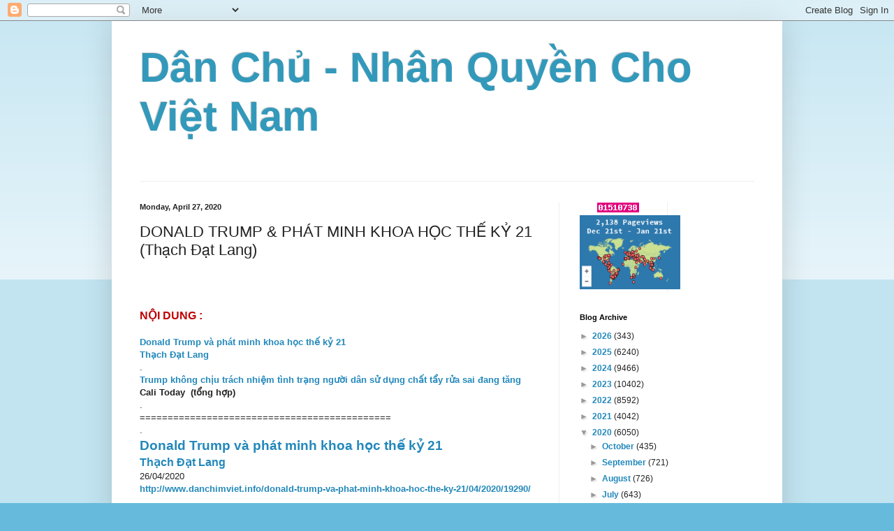

--- FILE ---
content_type: text/html; charset=UTF-8
request_url: https://nhanquyenchovn.blogspot.com/2020/04/donald-trump-phat-minh-khoa-hoc-ky-21.html
body_size: 20251
content:
<!DOCTYPE html>
<html class='v2' dir='ltr' lang='en'>
<head>
<link href='https://www.blogger.com/static/v1/widgets/335934321-css_bundle_v2.css' rel='stylesheet' type='text/css'/>
<meta content='width=1100' name='viewport'/>
<meta content='text/html; charset=UTF-8' http-equiv='Content-Type'/>
<meta content='blogger' name='generator'/>
<link href='https://nhanquyenchovn.blogspot.com/favicon.ico' rel='icon' type='image/x-icon'/>
<link href='http://nhanquyenchovn.blogspot.com/2020/04/donald-trump-phat-minh-khoa-hoc-ky-21.html' rel='canonical'/>
<link rel="alternate" type="application/atom+xml" title="Dân Chủ - Nhân Quyền Cho Việt Nam - Atom" href="https://nhanquyenchovn.blogspot.com/feeds/posts/default" />
<link rel="alternate" type="application/rss+xml" title="Dân Chủ - Nhân Quyền Cho Việt Nam - RSS" href="https://nhanquyenchovn.blogspot.com/feeds/posts/default?alt=rss" />
<link rel="service.post" type="application/atom+xml" title="Dân Chủ - Nhân Quyền Cho Việt Nam - Atom" href="https://www.blogger.com/feeds/7028028070002298859/posts/default" />

<link rel="alternate" type="application/atom+xml" title="Dân Chủ - Nhân Quyền Cho Việt Nam - Atom" href="https://nhanquyenchovn.blogspot.com/feeds/6505975533786878011/comments/default" />
<!--Can't find substitution for tag [blog.ieCssRetrofitLinks]-->
<meta content='http://nhanquyenchovn.blogspot.com/2020/04/donald-trump-phat-minh-khoa-hoc-ky-21.html' property='og:url'/>
<meta content='DONALD TRUMP  &amp;  PHÁT MINH KHOA HỌC THẾ KỶ 21   (Thạch Đạt Lang)   ' property='og:title'/>
<meta content='    NỘI DUNG :     Donald Trump và phát minh khoa học thế kỷ 21     Thạch Đạt Lang   .   Trump không chịu trách nhiệm tình trạng người dân s...' property='og:description'/>
<title>Dân Chủ - Nhân Quyền Cho Việt Nam: DONALD TRUMP  &  PHÁT MINH KHOA HỌC THẾ KỶ 21   (Thạch Đạt Lang)   </title>
<style id='page-skin-1' type='text/css'><!--
/*
-----------------------------------------------
Blogger Template Style
Name:     Simple
Designer: Blogger
URL:      www.blogger.com
----------------------------------------------- */
/* Content
----------------------------------------------- */
body {
font: normal normal 12px Arial, Tahoma, Helvetica, FreeSans, sans-serif;
color: #222222;
background: #66bbdd none repeat scroll top left;
padding: 0 40px 40px 40px;
}
html body .region-inner {
min-width: 0;
max-width: 100%;
width: auto;
}
h2 {
font-size: 22px;
}
a:link {
text-decoration:none;
color: #2288bb;
}
a:visited {
text-decoration:none;
color: #888888;
}
a:hover {
text-decoration:underline;
color: #33aaff;
}
.body-fauxcolumn-outer .fauxcolumn-inner {
background: transparent url(https://resources.blogblog.com/blogblog/data/1kt/simple/body_gradient_tile_light.png) repeat scroll top left;
_background-image: none;
}
.body-fauxcolumn-outer .cap-top {
position: absolute;
z-index: 1;
height: 400px;
width: 100%;
}
.body-fauxcolumn-outer .cap-top .cap-left {
width: 100%;
background: transparent url(https://resources.blogblog.com/blogblog/data/1kt/simple/gradients_light.png) repeat-x scroll top left;
_background-image: none;
}
.content-outer {
-moz-box-shadow: 0 0 40px rgba(0, 0, 0, .15);
-webkit-box-shadow: 0 0 5px rgba(0, 0, 0, .15);
-goog-ms-box-shadow: 0 0 10px #333333;
box-shadow: 0 0 40px rgba(0, 0, 0, .15);
margin-bottom: 1px;
}
.content-inner {
padding: 10px 10px;
}
.content-inner {
background-color: #ffffff;
}
/* Header
----------------------------------------------- */
.header-outer {
background: transparent none repeat-x scroll 0 -400px;
_background-image: none;
}
.Header h1 {
font: normal normal 60px Arial, Tahoma, Helvetica, FreeSans, sans-serif;
color: #3399bb;
text-shadow: -1px -1px 1px rgba(0, 0, 0, .2);
}
.Header h1 a {
color: #3399bb;
}
.Header .description {
font-size: 140%;
color: #777777;
}
.header-inner .Header .titlewrapper {
padding: 22px 30px;
}
.header-inner .Header .descriptionwrapper {
padding: 0 30px;
}
/* Tabs
----------------------------------------------- */
.tabs-inner .section:first-child {
border-top: 1px solid #eeeeee;
}
.tabs-inner .section:first-child ul {
margin-top: -1px;
border-top: 1px solid #eeeeee;
border-left: 0 solid #eeeeee;
border-right: 0 solid #eeeeee;
}
.tabs-inner .widget ul {
background: #f5f5f5 url(https://resources.blogblog.com/blogblog/data/1kt/simple/gradients_light.png) repeat-x scroll 0 -800px;
_background-image: none;
border-bottom: 1px solid #eeeeee;
margin-top: 0;
margin-left: -30px;
margin-right: -30px;
}
.tabs-inner .widget li a {
display: inline-block;
padding: .6em 1em;
font: normal normal 14px Arial, Tahoma, Helvetica, FreeSans, sans-serif;
color: #999999;
border-left: 1px solid #ffffff;
border-right: 1px solid #eeeeee;
}
.tabs-inner .widget li:first-child a {
border-left: none;
}
.tabs-inner .widget li.selected a, .tabs-inner .widget li a:hover {
color: #000000;
background-color: #eeeeee;
text-decoration: none;
}
/* Columns
----------------------------------------------- */
.main-outer {
border-top: 0 solid #eeeeee;
}
.fauxcolumn-left-outer .fauxcolumn-inner {
border-right: 1px solid #eeeeee;
}
.fauxcolumn-right-outer .fauxcolumn-inner {
border-left: 1px solid #eeeeee;
}
/* Headings
----------------------------------------------- */
div.widget > h2,
div.widget h2.title {
margin: 0 0 1em 0;
font: normal bold 11px Arial, Tahoma, Helvetica, FreeSans, sans-serif;
color: #000000;
}
/* Widgets
----------------------------------------------- */
.widget .zippy {
color: #999999;
text-shadow: 2px 2px 1px rgba(0, 0, 0, .1);
}
.widget .popular-posts ul {
list-style: none;
}
/* Posts
----------------------------------------------- */
h2.date-header {
font: normal bold 11px Arial, Tahoma, Helvetica, FreeSans, sans-serif;
}
.date-header span {
background-color: transparent;
color: #222222;
padding: inherit;
letter-spacing: inherit;
margin: inherit;
}
.main-inner {
padding-top: 30px;
padding-bottom: 30px;
}
.main-inner .column-center-inner {
padding: 0 15px;
}
.main-inner .column-center-inner .section {
margin: 0 15px;
}
.post {
margin: 0 0 25px 0;
}
h3.post-title, .comments h4 {
font: normal normal 22px Arial, Tahoma, Helvetica, FreeSans, sans-serif;
margin: .75em 0 0;
}
.post-body {
font-size: 110%;
line-height: 1.4;
position: relative;
}
.post-body img, .post-body .tr-caption-container, .Profile img, .Image img,
.BlogList .item-thumbnail img {
padding: 2px;
background: #ffffff;
border: 1px solid #eeeeee;
-moz-box-shadow: 1px 1px 5px rgba(0, 0, 0, .1);
-webkit-box-shadow: 1px 1px 5px rgba(0, 0, 0, .1);
box-shadow: 1px 1px 5px rgba(0, 0, 0, .1);
}
.post-body img, .post-body .tr-caption-container {
padding: 5px;
}
.post-body .tr-caption-container {
color: #222222;
}
.post-body .tr-caption-container img {
padding: 0;
background: transparent;
border: none;
-moz-box-shadow: 0 0 0 rgba(0, 0, 0, .1);
-webkit-box-shadow: 0 0 0 rgba(0, 0, 0, .1);
box-shadow: 0 0 0 rgba(0, 0, 0, .1);
}
.post-header {
margin: 0 0 1.5em;
line-height: 1.6;
font-size: 90%;
}
.post-footer {
margin: 20px -2px 0;
padding: 5px 10px;
color: #666666;
background-color: #f9f9f9;
border-bottom: 1px solid #eeeeee;
line-height: 1.6;
font-size: 90%;
}
#comments .comment-author {
padding-top: 1.5em;
border-top: 1px solid #eeeeee;
background-position: 0 1.5em;
}
#comments .comment-author:first-child {
padding-top: 0;
border-top: none;
}
.avatar-image-container {
margin: .2em 0 0;
}
#comments .avatar-image-container img {
border: 1px solid #eeeeee;
}
/* Comments
----------------------------------------------- */
.comments .comments-content .icon.blog-author {
background-repeat: no-repeat;
background-image: url([data-uri]);
}
.comments .comments-content .loadmore a {
border-top: 1px solid #999999;
border-bottom: 1px solid #999999;
}
.comments .comment-thread.inline-thread {
background-color: #f9f9f9;
}
.comments .continue {
border-top: 2px solid #999999;
}
/* Accents
---------------------------------------------- */
.section-columns td.columns-cell {
border-left: 1px solid #eeeeee;
}
.blog-pager {
background: transparent none no-repeat scroll top center;
}
.blog-pager-older-link, .home-link,
.blog-pager-newer-link {
background-color: #ffffff;
padding: 5px;
}
.footer-outer {
border-top: 0 dashed #bbbbbb;
}
/* Mobile
----------------------------------------------- */
body.mobile  {
background-size: auto;
}
.mobile .body-fauxcolumn-outer {
background: transparent none repeat scroll top left;
}
.mobile .body-fauxcolumn-outer .cap-top {
background-size: 100% auto;
}
.mobile .content-outer {
-webkit-box-shadow: 0 0 3px rgba(0, 0, 0, .15);
box-shadow: 0 0 3px rgba(0, 0, 0, .15);
}
.mobile .tabs-inner .widget ul {
margin-left: 0;
margin-right: 0;
}
.mobile .post {
margin: 0;
}
.mobile .main-inner .column-center-inner .section {
margin: 0;
}
.mobile .date-header span {
padding: 0.1em 10px;
margin: 0 -10px;
}
.mobile h3.post-title {
margin: 0;
}
.mobile .blog-pager {
background: transparent none no-repeat scroll top center;
}
.mobile .footer-outer {
border-top: none;
}
.mobile .main-inner, .mobile .footer-inner {
background-color: #ffffff;
}
.mobile-index-contents {
color: #222222;
}
.mobile-link-button {
background-color: #2288bb;
}
.mobile-link-button a:link, .mobile-link-button a:visited {
color: #ffffff;
}
.mobile .tabs-inner .section:first-child {
border-top: none;
}
.mobile .tabs-inner .PageList .widget-content {
background-color: #eeeeee;
color: #000000;
border-top: 1px solid #eeeeee;
border-bottom: 1px solid #eeeeee;
}
.mobile .tabs-inner .PageList .widget-content .pagelist-arrow {
border-left: 1px solid #eeeeee;
}

--></style>
<style id='template-skin-1' type='text/css'><!--
body {
min-width: 960px;
}
.content-outer, .content-fauxcolumn-outer, .region-inner {
min-width: 960px;
max-width: 960px;
_width: 960px;
}
.main-inner .columns {
padding-left: 0;
padding-right: 310px;
}
.main-inner .fauxcolumn-center-outer {
left: 0;
right: 310px;
/* IE6 does not respect left and right together */
_width: expression(this.parentNode.offsetWidth -
parseInt("0") -
parseInt("310px") + 'px');
}
.main-inner .fauxcolumn-left-outer {
width: 0;
}
.main-inner .fauxcolumn-right-outer {
width: 310px;
}
.main-inner .column-left-outer {
width: 0;
right: 100%;
margin-left: -0;
}
.main-inner .column-right-outer {
width: 310px;
margin-right: -310px;
}
#layout {
min-width: 0;
}
#layout .content-outer {
min-width: 0;
width: 800px;
}
#layout .region-inner {
min-width: 0;
width: auto;
}
body#layout div.add_widget {
padding: 8px;
}
body#layout div.add_widget a {
margin-left: 32px;
}
--></style>
<link href='https://www.blogger.com/dyn-css/authorization.css?targetBlogID=7028028070002298859&amp;zx=88d0a095-89db-4c0a-b6dc-b44b472ac126' media='none' onload='if(media!=&#39;all&#39;)media=&#39;all&#39;' rel='stylesheet'/><noscript><link href='https://www.blogger.com/dyn-css/authorization.css?targetBlogID=7028028070002298859&amp;zx=88d0a095-89db-4c0a-b6dc-b44b472ac126' rel='stylesheet'/></noscript>
<meta name='google-adsense-platform-account' content='ca-host-pub-1556223355139109'/>
<meta name='google-adsense-platform-domain' content='blogspot.com'/>

<!-- data-ad-client=ca-pub-2622110741151593 -->

</head>
<body class='loading'>
<div class='navbar section' id='navbar' name='Navbar'><div class='widget Navbar' data-version='1' id='Navbar1'><script type="text/javascript">
    function setAttributeOnload(object, attribute, val) {
      if(window.addEventListener) {
        window.addEventListener('load',
          function(){ object[attribute] = val; }, false);
      } else {
        window.attachEvent('onload', function(){ object[attribute] = val; });
      }
    }
  </script>
<div id="navbar-iframe-container"></div>
<script type="text/javascript" src="https://apis.google.com/js/platform.js"></script>
<script type="text/javascript">
      gapi.load("gapi.iframes:gapi.iframes.style.bubble", function() {
        if (gapi.iframes && gapi.iframes.getContext) {
          gapi.iframes.getContext().openChild({
              url: 'https://www.blogger.com/navbar/7028028070002298859?po\x3d6505975533786878011\x26origin\x3dhttps://nhanquyenchovn.blogspot.com',
              where: document.getElementById("navbar-iframe-container"),
              id: "navbar-iframe"
          });
        }
      });
    </script><script type="text/javascript">
(function() {
var script = document.createElement('script');
script.type = 'text/javascript';
script.src = '//pagead2.googlesyndication.com/pagead/js/google_top_exp.js';
var head = document.getElementsByTagName('head')[0];
if (head) {
head.appendChild(script);
}})();
</script>
</div></div>
<div class='body-fauxcolumns'>
<div class='fauxcolumn-outer body-fauxcolumn-outer'>
<div class='cap-top'>
<div class='cap-left'></div>
<div class='cap-right'></div>
</div>
<div class='fauxborder-left'>
<div class='fauxborder-right'></div>
<div class='fauxcolumn-inner'>
</div>
</div>
<div class='cap-bottom'>
<div class='cap-left'></div>
<div class='cap-right'></div>
</div>
</div>
</div>
<div class='content'>
<div class='content-fauxcolumns'>
<div class='fauxcolumn-outer content-fauxcolumn-outer'>
<div class='cap-top'>
<div class='cap-left'></div>
<div class='cap-right'></div>
</div>
<div class='fauxborder-left'>
<div class='fauxborder-right'></div>
<div class='fauxcolumn-inner'>
</div>
</div>
<div class='cap-bottom'>
<div class='cap-left'></div>
<div class='cap-right'></div>
</div>
</div>
</div>
<div class='content-outer'>
<div class='content-cap-top cap-top'>
<div class='cap-left'></div>
<div class='cap-right'></div>
</div>
<div class='fauxborder-left content-fauxborder-left'>
<div class='fauxborder-right content-fauxborder-right'></div>
<div class='content-inner'>
<header>
<div class='header-outer'>
<div class='header-cap-top cap-top'>
<div class='cap-left'></div>
<div class='cap-right'></div>
</div>
<div class='fauxborder-left header-fauxborder-left'>
<div class='fauxborder-right header-fauxborder-right'></div>
<div class='region-inner header-inner'>
<div class='header section' id='header' name='Header'><div class='widget Header' data-version='1' id='Header1'>
<div id='header-inner'>
<div class='titlewrapper'>
<h1 class='title'>
<a href='https://nhanquyenchovn.blogspot.com/'>
Dân Chủ - Nhân Quyền Cho Việt Nam
</a>
</h1>
</div>
<div class='descriptionwrapper'>
<p class='description'><span>
</span></p>
</div>
</div>
</div></div>
</div>
</div>
<div class='header-cap-bottom cap-bottom'>
<div class='cap-left'></div>
<div class='cap-right'></div>
</div>
</div>
</header>
<div class='tabs-outer'>
<div class='tabs-cap-top cap-top'>
<div class='cap-left'></div>
<div class='cap-right'></div>
</div>
<div class='fauxborder-left tabs-fauxborder-left'>
<div class='fauxborder-right tabs-fauxborder-right'></div>
<div class='region-inner tabs-inner'>
<div class='tabs no-items section' id='crosscol' name='Cross-Column'></div>
<div class='tabs no-items section' id='crosscol-overflow' name='Cross-Column 2'></div>
</div>
</div>
<div class='tabs-cap-bottom cap-bottom'>
<div class='cap-left'></div>
<div class='cap-right'></div>
</div>
</div>
<div class='main-outer'>
<div class='main-cap-top cap-top'>
<div class='cap-left'></div>
<div class='cap-right'></div>
</div>
<div class='fauxborder-left main-fauxborder-left'>
<div class='fauxborder-right main-fauxborder-right'></div>
<div class='region-inner main-inner'>
<div class='columns fauxcolumns'>
<div class='fauxcolumn-outer fauxcolumn-center-outer'>
<div class='cap-top'>
<div class='cap-left'></div>
<div class='cap-right'></div>
</div>
<div class='fauxborder-left'>
<div class='fauxborder-right'></div>
<div class='fauxcolumn-inner'>
</div>
</div>
<div class='cap-bottom'>
<div class='cap-left'></div>
<div class='cap-right'></div>
</div>
</div>
<div class='fauxcolumn-outer fauxcolumn-left-outer'>
<div class='cap-top'>
<div class='cap-left'></div>
<div class='cap-right'></div>
</div>
<div class='fauxborder-left'>
<div class='fauxborder-right'></div>
<div class='fauxcolumn-inner'>
</div>
</div>
<div class='cap-bottom'>
<div class='cap-left'></div>
<div class='cap-right'></div>
</div>
</div>
<div class='fauxcolumn-outer fauxcolumn-right-outer'>
<div class='cap-top'>
<div class='cap-left'></div>
<div class='cap-right'></div>
</div>
<div class='fauxborder-left'>
<div class='fauxborder-right'></div>
<div class='fauxcolumn-inner'>
</div>
</div>
<div class='cap-bottom'>
<div class='cap-left'></div>
<div class='cap-right'></div>
</div>
</div>
<!-- corrects IE6 width calculation -->
<div class='columns-inner'>
<div class='column-center-outer'>
<div class='column-center-inner'>
<div class='main section' id='main' name='Main'><div class='widget Blog' data-version='1' id='Blog1'>
<div class='blog-posts hfeed'>

          <div class="date-outer">
        
<h2 class='date-header'><span>Monday, April 27, 2020</span></h2>

          <div class="date-posts">
        
<div class='post-outer'>
<div class='post hentry uncustomized-post-template' itemprop='blogPost' itemscope='itemscope' itemtype='http://schema.org/BlogPosting'>
<meta content='7028028070002298859' itemprop='blogId'/>
<meta content='6505975533786878011' itemprop='postId'/>
<a name='6505975533786878011'></a>
<h3 class='post-title entry-title' itemprop='name'>
DONALD TRUMP  &  PHÁT MINH KHOA HỌC THẾ KỶ 21   (Thạch Đạt Lang)   
</h3>
<div class='post-header'>
<div class='post-header-line-1'></div>
</div>
<div class='post-body entry-content' id='post-body-6505975533786878011' itemprop='description articleBody'>
<br />
<br />
<br />
<div class="MsoNoSpacing">
<b><span style="color: #c00000; font-family: &quot;Verdana&quot;,sans-serif; font-size: 12.0pt; mso-bidi-font-size: 10.0pt; mso-bidi-font-style: italic;">NỘI
DUNG :<o:p></o:p></span></b></div>
<div class="MsoNoSpacing">
<br /></div>
<div class="MsoNoSpacing">
<b><span style="font-family: &quot;Verdana&quot;,sans-serif; mso-bidi-font-size: 10.0pt; mso-bidi-font-style: italic;"><a href="http://www.danchimviet.info/donald-trump-va-phat-minh-khoa-hoc-the-ky-21/04/2020/19290/">Donald
Trump và phát minh khoa học thế kỷ 21 </a><span style="mso-spacerun: yes;">&nbsp;</span><u><o:p></o:p></u></span></b></div>
<div class="MsoNoSpacing">
<span style="font-family: &quot;Verdana&quot;,sans-serif; font-size: 10.0pt; mso-bidi-font-style: italic; mso-bidi-font-weight: bold;"><a href="http://www.danchimviet.info/author/50/"><b>Thạch Đạt Lang</b></a><o:p></o:p></span></div>
<div class="MsoNoSpacing">
<span style="font-family: &quot;Verdana&quot;,sans-serif; font-size: 10.0pt; mso-bidi-font-style: italic; mso-bidi-font-weight: bold;">.<o:p></o:p></span></div>
<div class="MsoNoSpacing">
<b><span style="font-family: &quot;Verdana&quot;,sans-serif; mso-bidi-font-size: 10.0pt; mso-bidi-font-style: italic;"><a href="https://www.baocalitoday.com/giao-duc-gia-dinh/trump-khong-chiu-trach-nhiem-tinh-trang-nguoi-dan-su-dung-chat-tay-rua-sai-dang-tang.html">Trump
không chịu trách nhiệm tình trạng người dân sử dụng chất tẩy rửa sai đang
tăng&nbsp;</a><o:p></o:p></span></b></div>
<div class="MsoNoSpacing">
<b><span style="font-family: &quot;Verdana&quot;,sans-serif; font-size: 10.0pt; mso-bidi-font-style: italic;">Cali Today<span style="mso-spacerun: yes;">&nbsp; </span>(tổng
hợp)<o:p></o:p></span></b></div>
<div class="MsoNoSpacing">
<span style="font-family: &quot;Verdana&quot;,sans-serif; font-size: 10.0pt; mso-bidi-font-style: italic; mso-bidi-font-weight: bold;">.<o:p></o:p></span></div>
<div class="MsoNoSpacing">
<span style="font-family: &quot;Verdana&quot;,sans-serif; font-size: 10.0pt; mso-bidi-font-style: italic; mso-bidi-font-weight: bold;">=============================================<o:p></o:p></span></div>
<div class="MsoNoSpacing">
<span style="font-family: &quot;Verdana&quot;,sans-serif; font-size: 10.0pt; mso-bidi-font-style: italic; mso-bidi-font-weight: bold;">.<o:p></o:p></span></div>
<div class="MsoNoSpacing">
<b><span style="font-family: &quot;Verdana&quot;,sans-serif; font-size: 14.0pt; mso-bidi-font-size: 10.0pt; mso-bidi-font-style: italic;"><a href="http://www.danchimviet.info/donald-trump-va-phat-minh-khoa-hoc-the-ky-21/04/2020/19290/">Donald
Trump và phát minh khoa học thế kỷ 21 </a><span style="mso-spacerun: yes;">&nbsp;</span><u><span style="color: #0563c1; mso-themecolor: hyperlink;"><o:p></o:p></span></u></span></b></div>
<div class="MsoNoSpacing">
<span style="font-family: &quot;Verdana&quot;,sans-serif; font-size: 12.0pt; mso-bidi-font-size: 10.0pt; mso-bidi-font-style: italic; mso-bidi-font-weight: bold;"><a href="http://www.danchimviet.info/author/50/"><b>Thạch Đạt Lang</b></a><o:p></o:p></span></div>
<div class="MsoNoSpacing">
<span style="font-family: &quot;Verdana&quot;,sans-serif; font-size: 10.0pt; mso-bidi-font-style: italic; mso-bidi-font-weight: bold;">26/04/2020<o:p></o:p></span></div>
<div class="MsoNoSpacing">
<span style="font-family: &quot;Verdana&quot;,sans-serif; font-size: 10.0pt; mso-bidi-font-style: italic; mso-bidi-font-weight: bold;"><a href="http://www.danchimviet.info/donald-trump-va-phat-minh-khoa-hoc-the-ky-21/04/2020/19290/">http://www.danchimviet.info/donald-trump-va-phat-minh-khoa-hoc-the-ky-21/04/2020/19290/</a><o:p></o:p></span></div>
<div class="MsoNoSpacing">
<br /></div>
<div class="MsoNoSpacing">
<span style="font-family: &quot;Verdana&quot;,sans-serif; font-size: 10.0pt; mso-bidi-font-style: italic; mso-bidi-font-weight: bold;">Ngày thứ năm 23.04.2020,
trong một cuộc họp báo ở tòa Bạch Ốc về cơn đại dịch Sars-CoVi-2, tổng thống
Donald Trump đã đưa ra một khuyến nghị sử dụng tia cực tím (ultra violet) chiếu
qua da hoặc dùng thuốc diệt khuẩn làm sạch bồn cầu trong nhà tắm để chữa trị
Sars-CoV-2. Buổi họp báo có cả sự hiện diện của bác sĩ Dr. Deborah Birx một
chuyên viên y tế hàng đầu của Mỹ như Dr. Anthony S. Fauci<o:p></o:p></span></div>
<div class="MsoNoSpacing">
<br /></div>
<div class="MsoNoSpacing">
<span style="font-family: &quot;Verdana&quot;,sans-serif; font-size: 10.0pt; mso-bidi-font-style: italic; mso-bidi-font-weight: bold;">Không riêng gì người Mỹ,
cả thế giới choáng váng, sững sờ trước những phát biểu về phương pháp chữa trị
gây chấn động của ông Trump. Các nhà sản xuất thuốc diệt khuẩn Lysol, Clorax&#8230;vội
vã lên tiếng cảnh báo người tiêu dùng tuyệt đối không uống hoặc tiêm dưới da
các sản phẩm của họ để chữa Sars-CoV-2.<o:p></o:p></span></div>
<div class="MsoNoSpacing">
<br /></div>
<div class="MsoNoSpacing">
<span style="font-family: &quot;Verdana&quot;,sans-serif; font-size: 10.0pt; mso-bidi-font-style: italic; mso-bidi-font-weight: bold;">Trên mạng xã hội như
facebook, chỉ trong vòng 24 giờ, hàng trăm hình ảnh chế nhạo, mỉa mai, đùa cợt,
châm biếm ý tưởng nửa quái đản nửa ngu dốt lẫn điên khùng của người lãnh đạo tối
cao nước Mỹ.<o:p></o:p></span></div>
<div class="MsoNoSpacing">
<br /></div>
<div class="MsoNoSpacing">
<span style="font-family: &quot;Verdana&quot;,sans-serif; font-size: 10.0pt; mso-bidi-font-style: italic; mso-bidi-font-weight: bold;">Đây cũng không phải là lần
đầu tiên ông Trump, người hoàn toàn không có một chút kiến thức gì về y khoa
lên tiếng nhận định về cơn đại dịch Sars-CoV-2. Trước đây khi cơn dịch chưa
bùng phát, ông Trump mạnh miệng khẳng định trái ngược với giới chức chuyên môn
về y khoa là virus Sars-CoV-2 sẽ bị tiêu diệt bởi ánh sáng mặt trời vào tháng 4
khi thời tiết ấm lên.<o:p></o:p></span></div>
<div class="MsoNoSpacing">
<br /></div>
<div class="MsoNoSpacing">
<span style="font-family: &quot;Verdana&quot;,sans-serif; font-size: 10.0pt; mso-bidi-font-style: italic; mso-bidi-font-weight: bold;">Lần này với sự hiện diện
của bác sĩ Dr. Deborah Birx, ông Trump hi vọng ý tưởng của ông sẽ được y giới ủng
hộ nên lại loạn ngôn thêm lần nữa. Nhắc lại niềm hi vọng ánh sáng mặt trời sẽ
tiêu diệt vi khuẩn Sars-CoV-2, ông Trump nhấn mạnh thêm là có thể dùng tia cực
tím chiếu qua da hoặc bơm thuốc sát trùng, thuốc tẩy vào cơ thể để diệt vi khuẩn.<o:p></o:p></span></div>
<div class="MsoNoSpacing">
<br /></div>
<div class="MsoNoSpacing">
<span style="font-family: &quot;Verdana&quot;,sans-serif; font-size: 10.0pt; mso-bidi-font-style: italic; mso-bidi-font-weight: bold;">Sau khi <b>William N.
Bryan,</b> thứ trưởng khoa học và kỹ thuật của bộ an ninh nội địa DHS nói rằng
họ đã thử nghiệm thành công bằng cách dùng ánh sáng mặt trời và các loại thuốc
sát trùng, kể cả thuốc tẩy để tiêu diệt Sars-CoV-2 bằng cách rọi hoặc xịt thuốc
thẳng vào bề mặt các nơi có vi khuẩn ít nhất 30 giây.<o:p></o:p></span></div>
<div class="MsoNoSpacing">
<br /></div>
<div class="MsoNoSpacing">
<span style="font-family: &quot;Verdana&quot;,sans-serif; font-size: 10.0pt; mso-bidi-font-style: italic; mso-bidi-font-weight: bold;">Hứng thú với phát biểu
này của William N. Bryan &#8211; người đang bị tố cáo về tội tham nhũng -, ông Trump
nói rằng: &#8220;&nbsp;<i>Giả sử chúng ta dùng một lượng tia cực tím lớn hay một loại
ánh sáng nào đó cực mạnh chiếu vào cơ thể, uh! Tôi nghĩ, bạn sẽ nói rằng chưa
được thử nghiệm&#8230;nhưng chúng ta sẽ thí nghiệm chứ? Và tôi sẽ nói rằng giả sử bạn
chiếu ánh sáng đó qua da cho nó đi vào cơ thể hoặc bằng cách nào đó&#8221;.<o:p></o:p></i></span></div>
<div class="MsoNoSpacing">
<br /></div>
<div class="MsoNoSpacing">
<span style="font-family: &quot;Verdana&quot;,sans-serif; font-size: 10.0pt; mso-bidi-font-style: italic; mso-bidi-font-weight: bold;">Sau đó, ông Trump cam kết
thêm lần nữa rằng sáng kiến của ông sẽ được thử nghiệm, đồng thơi minh chứng
cho lý thuyết của mình về những lợi ích sử dụng thuốc sát trùng, thuốc tẩy bồn
cầu trong việc chống lại Sars-CoV-2. Trump nói thêm:<o:p></o:p></span></div>
<div class="MsoNoSpacing">
<br /></div>
<div class="MsoNoSpacing">
<span style="font-family: &quot;Verdana&quot;,sans-serif; font-size: 10.0pt; mso-bidi-font-style: italic; mso-bidi-font-weight: bold;">&#8221;&nbsp;<i>Và tôi thấy
trong một phút, chỉ trong một phút nơi thuốc tẩy được bơm vào, nó sẽ đánh bật
các vi khuẩn. Tất nhiên sẽ có cách để đưa thuốc tẩy vào cơ thể, một cách nào đó
chúng ta có thể làm được&#8221;</i>. Trump nói tiếp: &#8220;<i>&#8211; Quý vị thấy chứ, nó sẽ đi
vào trong phổi, một số lượng lớn sẽ vào trong phổi. Thật là hào hứng để thử
nghiệm, xem xét chuyện này&#8221;.<o:p></o:p></i></span></div>
<div class="MsoNoSpacing">
<br /></div>
<div class="MsoNoSpacing">
<span style="font-family: &quot;Verdana&quot;,sans-serif; font-size: 10.0pt; mso-bidi-font-style: italic; mso-bidi-font-weight: bold;">Các chuyên gia đã cảnh
cáo từ lâu rằng việc sử dụng tia cực tím rất nguy hiểm cho con người nếu dùng
không đúng cách, nhất là khi tiếp xúc bên ngoài cơ thể. Hầu như ai cũng biết là
tia cực tím là một trong những nguyên nhân gây ra ung thư da.<o:p></o:p></span></div>
<div class="MsoNoSpacing">
<br /></div>
<div class="MsoNoSpacing">
<span style="font-family: &quot;Verdana&quot;,sans-serif; font-size: 10.0pt; mso-bidi-font-style: italic; mso-bidi-font-weight: bold;">Các chất tẩy trắng hay
thuốc sát trùng giết được vi khuẩn nhưng đồng thời cũng gây nguy hiểm chết người
nếu nuốt phải hoặc hít nhằm hơi bốc quá mạnh. Đó chính là lý do luôn có những cảnh
cáo với những dấu hiệu rất rõ ràng in thẳng lên các chai, lọ đựng thuốc tẩy và
các chất sát trùng.<o:p></o:p></span></div>
<div class="MsoNoSpacing">
<br /></div>
<div class="MsoNoSpacing">
<span style="font-family: &quot;Verdana&quot;,sans-serif; font-size: 10.0pt; mso-bidi-font-style: italic; mso-bidi-font-weight: bold;">Theo báo The Hill, Mike
Ricci- phát ngôn viên của thống đốc Larry Hogan, tiểu bang Maryland cho biết,
cơ quan Quản Trị Khủng Hoảng của tiểu bang đã ghi nhận hơn 100 trường hợp sử dụng
thuốc sát trùng để chữa trị Sars-CoV-2&nbsp;trên đường dây nóng của họ.<o:p></o:p></span></div>
<div class="MsoNoSpacing">
<br /></div>
<div class="MsoNoSpacing">
<span style="font-family: &quot;Verdana&quot;,sans-serif; font-size: 10.0pt; mso-bidi-font-style: italic; mso-bidi-font-weight: bold;">*<o:p></o:p></span></div>
<div class="MsoNoSpacing">
<b><span style="font-family: &quot;Verdana&quot;,sans-serif; font-size: 10.0pt; mso-bidi-font-style: italic;">Nguồn:</span></b><span style="font-family: &quot;Verdana&quot;,sans-serif; font-size: 10.0pt; mso-bidi-font-style: italic; mso-bidi-font-weight: bold;"><o:p></o:p></span></div>
<div class="MsoNoSpacing">
<b><u><span style="font-family: &quot;Verdana&quot;,sans-serif; font-size: 10.0pt; mso-bidi-font-style: italic;"><a href="https://www.nytimes.com/2020/04/24/health/sunlight-coronavirus-trump.html" target="_blank">https://www.nytimes.com/2020/04/24/health/sunlight-coronavirus-trump.html</a></span></u></b><b><span style="font-family: &quot;Verdana&quot;,sans-serif; font-size: 10.0pt; mso-bidi-font-style: italic;"><o:p></o:p></span></b></div>
<div class="MsoNoSpacing">
<br /></div>
<div class="MsoNoSpacing">
<br /></div>
<div class="MsoNoSpacing">
<span style="font-family: &quot;Verdana&quot;,sans-serif; font-size: 10.0pt; mso-bidi-font-style: italic; mso-bidi-font-weight: bold;">---------------------------------------<o:p></o:p></span></div>
<div class="MsoNoSpacing">
<span style="font-family: &quot;Verdana&quot;,sans-serif; font-size: 10.0pt; mso-bidi-font-style: italic; mso-bidi-font-weight: bold;">.<o:p></o:p></span></div>
<div class="MsoNoSpacing">
<b><span style="font-family: &quot;Verdana&quot;,sans-serif; font-size: 14.0pt; mso-bidi-font-size: 10.0pt; mso-bidi-font-style: italic;"><a href="https://www.baocalitoday.com/giao-duc-gia-dinh/trump-khong-chiu-trach-nhiem-tinh-trang-nguoi-dan-su-dung-chat-tay-rua-sai-dang-tang.html">Trump
không chịu trách nhiệm tình trạng người dân sử dụng chất tẩy rửa sai đang
tăng&nbsp;</a><o:p></o:p></span></b></div>
<div class="MsoNoSpacing">
<b><span style="color: #c00000; font-family: &quot;Verdana&quot;,sans-serif; font-size: 12.0pt; mso-bidi-font-size: 10.0pt; mso-bidi-font-style: italic;">Cali
Today<span style="mso-spacerun: yes;">&nbsp; </span></span></b><b><span style="font-family: &quot;Verdana&quot;,sans-serif; font-size: 12.0pt; mso-bidi-font-size: 10.0pt; mso-bidi-font-style: italic;">(tổng hợp)<o:p></o:p></span></b></div>
<div class="MsoNoSpacing">
<span style="font-family: &quot;Verdana&quot;,sans-serif; font-size: 10.0pt; mso-bidi-font-style: italic; mso-bidi-font-weight: bold;">April 27, 2020<o:p></o:p></span></div>
<div class="MsoNoSpacing">
<span style="font-family: &quot;Verdana&quot;,sans-serif; font-size: 10.0pt; mso-bidi-font-style: italic; mso-bidi-font-weight: bold;"><a href="https://www.baocalitoday.com/giao-duc-gia-dinh/trump-khong-chiu-trach-nhiem-tinh-trang-nguoi-dan-su-dung-chat-tay-rua-sai-dang-tang.html">https://www.baocalitoday.com/giao-duc-gia-dinh/trump-khong-chiu-trach-nhiem-tinh-trang-nguoi-dan-su-dung-chat-tay-rua-sai-dang-tang.html</a><o:p></o:p></span></div>
<div class="MsoNoSpacing">
<br /></div>
<div class="MsoNoSpacing">
<b><span style="font-family: &quot;Verdana&quot;,sans-serif; font-size: 10.0pt; mso-bidi-font-style: italic;">(Tổng hợp) &#8211; Tổng thống Donald Trump không lãnh
trách nhiệm trước tình trạng người dân sử dụng chất tẩy rửa sai đang tăng đột
biến, sau khi ông đưa ra đề nghị nên thử nghiệm tiêm chúng vào người để chữa
virus corona.&nbsp;<o:p></o:p></span></b></div>
<div class="MsoNoSpacing">
<br /></div>
<div class="MsoNoSpacing">
<span style="font-family: &quot;Verdana&quot;,sans-serif; font-size: 10.0pt; mso-bidi-font-style: italic; mso-bidi-font-weight: bold;">Tại buổi họp báo tình
hình đại dịch COVID 19 vào đầu giờ tối thứ Hai, khi được hỏi về tình trạng gia
tăng, ông Trump đáp, &#8220;Tôi không thể tưởng tượng tại sao.&#8221;&nbsp;<o:p></o:p></span></div>
<div class="MsoNoSpacing">
<br /></div>
<div class="MsoNoSpacing">
<span style="font-family: &quot;Verdana&quot;,sans-serif; font-size: 10.0pt; mso-bidi-font-style: italic; mso-bidi-font-weight: bold;">&#8220;Không, tôi không lãnh
trách nhiệm,&#8221; Tổng thống Mỹ trả lời câu hỏi liệu ông có lãnh bất cứ trách nhiệm
nào đối với những con số đó hay không.&nbsp;<o:p></o:p></span></div>
<div class="MsoNoSpacing">
<br /></div>
<div class="MsoNoSpacing">
<span style="font-family: &quot;Verdana&quot;,sans-serif; font-size: 10.0pt; mso-bidi-font-style: italic; mso-bidi-font-weight: bold;">Trước đây, tại cuộc họp
báo vào thứ 5 tuần trước, Tổng thống Mỹ đã yêu cầu các nhóm chuyên viên y tế của
mình thử nghiệm xem khả năng đưa chất tẩy trùng vào bên trong cơ thể để chữa
virus corona.&nbsp;<o:p></o:p></span></div>
<div class="MsoNoSpacing">
<br /></div>
<div class="MsoNoSpacing">
<span style="font-family: &quot;Verdana&quot;,sans-serif; font-size: 10.0pt; mso-bidi-font-style: italic; mso-bidi-font-weight: bold;">Đề nghị này ngay lập tức
vấp phải sự phản đối mạnh mẽ từ các nhà khoa học, giới y tế, và cả các nhà sản
xuất chất tẩy trùng. Các bác sĩ kêu gọi người dân tuyệt đối không được uống chất
tẩy trùng làm bào mòn da trước những hậu quả thảm khốc của nó. Trước làn sóng
chỉ trích nặng nề, Tổng thống vào thứ Sáu lấp liếm cho rằng, đề nghị của mình
chỉ mang tính &#8220;mỉa mai.&#8221; Sang chủ nhật, ông Trump đăng lại đường dẫn của CDC,
trong đó khuyến cáo người dân nên sử dụng các chất tẩy rửa theo đúng hướng dẫn.&nbsp;<o:p></o:p></span></div>
<div class="MsoNoSpacing">
<br /></div>
<div class="MsoNoSpacing">
<span style="background: yellow; font-family: &quot;Verdana&quot;,sans-serif; font-size: 10.0pt; mso-bidi-font-style: italic; mso-bidi-font-weight: bold; mso-highlight: yellow;">Thống đốc Cộng hoà Larry Hogan của Maryland vào hôm Chủ nhật cho hay,
tiểu bang nhận hàng trăm cuộc gọi từ người dân trên khắp tiểu bang, hỏi liệu
tiêm chích hoặc uống thuốc tẩy có phải là cách khống chế virus corona hiệu quả
hay không.</span><span style="font-family: &quot;Verdana&quot;,sans-serif; font-size: 10.0pt; mso-bidi-font-style: italic; mso-bidi-font-weight: bold;">&nbsp;<o:p></o:p></span></div>
<div class="MsoNoSpacing">
<br /></div>
<div class="MsoNoSpacing">
<span style="font-family: &quot;Verdana&quot;,sans-serif; font-size: 10.0pt; mso-bidi-font-style: italic; mso-bidi-font-weight: bold;">&#8220;Tôi nghĩ, điều quan trọng
là, ngay giữa lúc người dân đang rất sợ hãi về đại dịch hoành hành khắp thế giới,
thì&nbsp; Tổng thống Hoa Kỳ, trước bàn dân thiên hạ, trong những buổi họp báo
đó,&nbsp; lại công khai như vậy,&#8221; ông Hogan nói trên chương trình Face the
Nation vào hôm Chủ nhật. <o:p></o:p></span></div>
<div class="MsoNoSpacing">
<br /></div>
<div class="MsoNoSpacing">
<b><span style="font-family: &quot;Verdana&quot;,sans-serif; font-size: 10.0pt; mso-bidi-font-style: italic;">Hương Giang (Tổng hợp)&nbsp;<o:p></o:p></span></b></div>
<div class="MsoNoSpacing">
<br /></div>
<div class="MsoNoSpacing">
<span style="font-family: &quot;Verdana&quot;,sans-serif; font-size: 10.0pt; mso-bidi-font-style: italic; mso-bidi-font-weight: bold;">---------------------------------<o:p></o:p></span></div>
<div class="MsoNoSpacing">
<br /></div>
<div class="MsoNoSpacing">
<b><span style="font-family: &quot;Verdana&quot;,sans-serif; font-size: 12.0pt; mso-bidi-font-size: 10.0pt; mso-bidi-font-style: italic;"><a href="https://www.baocalitoday.com/hoa-ky/bo-truong-y-te-my-co-nguy-co-mat-chuc-vi-covid-19.html">Bộ
trưởng Y tế Mỹ có nguy cơ mất chức vì Covid-19</a> <u><span style="color: #0563c1; mso-themecolor: hyperlink;"><o:p></o:p></span></u></span></b></div>
<div class="MsoNoSpacing">
<b><span style="color: #c00000; font-family: &quot;Verdana&quot;,sans-serif; mso-bidi-font-size: 10.0pt; mso-bidi-font-style: italic;">Cali Today<o:p></o:p></span></b></div>
<div class="MsoNoSpacing">
<span style="font-family: &quot;Verdana&quot;,sans-serif; font-size: 10.0pt; mso-bidi-font-style: italic; mso-bidi-font-weight: bold;">April 26, 2020<o:p></o:p></span></div>
<div class="MsoNoSpacing">
<span style="font-family: &quot;Verdana&quot;,sans-serif; font-size: 10.0pt; mso-bidi-font-style: italic; mso-bidi-font-weight: bold;"><a href="https://www.baocalitoday.com/hoa-ky/bo-truong-y-te-my-co-nguy-co-mat-chuc-vi-covid-19.html">https://www.baocalitoday.com/hoa-ky/bo-truong-y-te-my-co-nguy-co-mat-chuc-vi-covid-19.html</a><o:p></o:p></span></div>
<div class="MsoNoSpacing">
<br /></div>
<div class="MsoNoSpacing">
<br /></div>
<div class="MsoNoSpacing">
<br /></div>
<br />
<div style='clear: both;'></div>
</div>
<div class='post-footer'>
<div class='post-footer-line post-footer-line-1'>
<span class='post-author vcard'>
Posted by
<span class='fn' itemprop='author' itemscope='itemscope' itemtype='http://schema.org/Person'>
<meta content='https://www.blogger.com/profile/05846292760749061231' itemprop='url'/>
<a class='g-profile' href='https://www.blogger.com/profile/05846292760749061231' rel='author' title='author profile'>
<span itemprop='name'>Dinh Le</span>
</a>
</span>
</span>
<span class='post-timestamp'>
at
<meta content='http://nhanquyenchovn.blogspot.com/2020/04/donald-trump-phat-minh-khoa-hoc-ky-21.html' itemprop='url'/>
<a class='timestamp-link' href='https://nhanquyenchovn.blogspot.com/2020/04/donald-trump-phat-minh-khoa-hoc-ky-21.html' rel='bookmark' title='permanent link'><abbr class='published' itemprop='datePublished' title='2020-04-27T19:45:00-07:00'>7:45&#8239;PM</abbr></a>
</span>
<span class='post-comment-link'>
</span>
<span class='post-icons'>
<span class='item-control blog-admin pid-88015550'>
<a href='https://www.blogger.com/post-edit.g?blogID=7028028070002298859&postID=6505975533786878011&from=pencil' title='Edit Post'>
<img alt='' class='icon-action' height='18' src='https://resources.blogblog.com/img/icon18_edit_allbkg.gif' width='18'/>
</a>
</span>
</span>
<div class='post-share-buttons goog-inline-block'>
</div>
</div>
<div class='post-footer-line post-footer-line-2'>
<span class='post-labels'>
</span>
</div>
<div class='post-footer-line post-footer-line-3'>
<span class='post-location'>
</span>
</div>
</div>
</div>
<div class='comments' id='comments'>
<a name='comments'></a>
<h4>No comments:</h4>
<div id='Blog1_comments-block-wrapper'>
<dl class='avatar-comment-indent' id='comments-block'>
</dl>
</div>
<p class='comment-footer'>
<a href='https://www.blogger.com/comment/fullpage/post/7028028070002298859/6505975533786878011' onclick=''>Post a Comment</a>
</p>
</div>
</div>

        </div></div>
      
</div>
<div class='blog-pager' id='blog-pager'>
<span id='blog-pager-newer-link'>
<a class='blog-pager-newer-link' href='https://nhanquyenchovn.blogspot.com/2020/04/chinh-quyen-trump-phuong-tien-truyen.html' id='Blog1_blog-pager-newer-link' title='Newer Post'>Newer Post</a>
</span>
<span id='blog-pager-older-link'>
<a class='blog-pager-older-link' href='https://nhanquyenchovn.blogspot.com/2020/04/bien-ong-viet-nam-biet-uoc-ai-la-ban.html' id='Blog1_blog-pager-older-link' title='Older Post'>Older Post</a>
</span>
<a class='home-link' href='https://nhanquyenchovn.blogspot.com/'>Home</a>
</div>
<div class='clear'></div>
<div class='post-feeds'>
<div class='feed-links'>
Subscribe to:
<a class='feed-link' href='https://nhanquyenchovn.blogspot.com/feeds/6505975533786878011/comments/default' target='_blank' type='application/atom+xml'>Post Comments (Atom)</a>
</div>
</div>
</div></div>
</div>
</div>
<div class='column-left-outer'>
<div class='column-left-inner'>
<aside>
</aside>
</div>
</div>
<div class='column-right-outer'>
<div class='column-right-inner'>
<aside>
<div class='sidebar no-items section' id='sidebar-right-1'></div>
<table border='0' cellpadding='0' cellspacing='0' class='section-columns columns-2'>
<tbody>
<tr>
<td class='first columns-cell'>
<div class='sidebar section' id='sidebar-right-2-1'><div class='widget HTML' data-version='1' id='HTML1'>
<div class='widget-content'>
<style>
<!--
a {
color: #bf277e;
font-weight: bold;
}
-->
</style>

<div id="statcounter_image" style="DISPLAY: inline">
<p style="margin-top: 0; margin-bottom: 0" align="center"><a class="statcounter" target="_blank" href="http://my.statcounter.com/project/standard/stats.php?project_id=4089740&guest=1" title="web counter"><img style="border-style: none; border-width: 0" alt="web counter" src="https://lh3.googleusercontent.com/blogger_img_proxy/AEn0k_sg5F4xGsj5B4IFbsxYfBwJmsGq9KeGV2lGGGZBF3ilDT_28ldxqtbq3fd4BRhInY5fefr-uhVqTw-DQMxGIyTzNVkHHhvPfrx_tnqQgMr3dUo=s0-d"></a></p></div>
<p style="margin-top: 0; margin-bottom: 0" align="center"><a id="clustrMapsLink" style="color: #bf277e; font-weight: bold" target="_blank" href="http://www4.clustrmaps.com/counter/maps.php?url=http://nhanquyenchovn.blogspot.com/"><img alt="Locations of visitors to this page" title="Locations of visitors to this page" height="106" src="https://lh3.googleusercontent.com/blogger_img_proxy/AEn0k_t9A5udxKz2eGJF73nmPCc3dusGIFZG2gyEtQPQc_tWvAmiQQciD_hIWCTV-NIrikjKQH49p4Z20lAQXOPjTylTZ02YhJDMExr_vF6G0DFaXoupeO-Wma7cIVrH9cmkfffGIb2PFQnQXnSyZgFDf3u_oD-2JgtFhw=s0-d" id="clustrMapsImg" style="border-width: 0px" width="144" onerror="this.onerror=null; this.src=&#39;http://www2.clustrmaps.com/images/clustrmaps-back-soon.jpg&#39;; document.getElementById(&#39;clustrMapsLink&#39;).href=&#39;http://www2.clustrmaps.com&#39;;"></a><a id="clustrMapsLink" style="color: #bf277e; font-weight: bold" 
href="http://www4.clustrmaps.com/counter/maps.php?url=http://nhanquyenchovn.blogspot.com/"> </a></p>
</div>
<div class='clear'></div>
</div></div>
</td>
<td class='columns-cell'>
<div class='sidebar section' id='sidebar-right-2-2'><div class='widget HTML' data-version='1' id='HTML2'>
<div class='widget-content'>
<script async src="//pagead2.googlesyndication.com/pagead/js/adsbygoogle.js"></script>
<!-- Dad's Blog -->
<ins class="adsbygoogle"
     style="display:block"
     data-ad-client="ca-pub-2622110741151593"
     data-ad-slot="6845525069"
     data-ad-format="auto"></ins>
<script>
(adsbygoogle = window.adsbygoogle || []).push({});
</script>
</div>
<div class='clear'></div>
</div></div>
</td>
</tr>
</tbody>
</table>
<div class='sidebar section' id='sidebar-right-3'><div class='widget BlogArchive' data-version='1' id='BlogArchive1'>
<h2>Blog Archive</h2>
<div class='widget-content'>
<div id='ArchiveList'>
<div id='BlogArchive1_ArchiveList'>
<ul class='hierarchy'>
<li class='archivedate collapsed'>
<a class='toggle' href='javascript:void(0)'>
<span class='zippy'>

        &#9658;&#160;
      
</span>
</a>
<a class='post-count-link' href='https://nhanquyenchovn.blogspot.com/2026/'>
2026
</a>
<span class='post-count' dir='ltr'>(343)</span>
<ul class='hierarchy'>
<li class='archivedate collapsed'>
<a class='toggle' href='javascript:void(0)'>
<span class='zippy'>

        &#9658;&#160;
      
</span>
</a>
<a class='post-count-link' href='https://nhanquyenchovn.blogspot.com/2026/01/'>
January
</a>
<span class='post-count' dir='ltr'>(343)</span>
</li>
</ul>
</li>
</ul>
<ul class='hierarchy'>
<li class='archivedate collapsed'>
<a class='toggle' href='javascript:void(0)'>
<span class='zippy'>

        &#9658;&#160;
      
</span>
</a>
<a class='post-count-link' href='https://nhanquyenchovn.blogspot.com/2025/'>
2025
</a>
<span class='post-count' dir='ltr'>(6240)</span>
<ul class='hierarchy'>
<li class='archivedate collapsed'>
<a class='toggle' href='javascript:void(0)'>
<span class='zippy'>

        &#9658;&#160;
      
</span>
</a>
<a class='post-count-link' href='https://nhanquyenchovn.blogspot.com/2025/12/'>
December
</a>
<span class='post-count' dir='ltr'>(246)</span>
</li>
</ul>
<ul class='hierarchy'>
<li class='archivedate collapsed'>
<a class='toggle' href='javascript:void(0)'>
<span class='zippy'>

        &#9658;&#160;
      
</span>
</a>
<a class='post-count-link' href='https://nhanquyenchovn.blogspot.com/2025/11/'>
November
</a>
<span class='post-count' dir='ltr'>(349)</span>
</li>
</ul>
<ul class='hierarchy'>
<li class='archivedate collapsed'>
<a class='toggle' href='javascript:void(0)'>
<span class='zippy'>

        &#9658;&#160;
      
</span>
</a>
<a class='post-count-link' href='https://nhanquyenchovn.blogspot.com/2025/10/'>
October
</a>
<span class='post-count' dir='ltr'>(698)</span>
</li>
</ul>
<ul class='hierarchy'>
<li class='archivedate collapsed'>
<a class='toggle' href='javascript:void(0)'>
<span class='zippy'>

        &#9658;&#160;
      
</span>
</a>
<a class='post-count-link' href='https://nhanquyenchovn.blogspot.com/2025/09/'>
September
</a>
<span class='post-count' dir='ltr'>(467)</span>
</li>
</ul>
<ul class='hierarchy'>
<li class='archivedate collapsed'>
<a class='toggle' href='javascript:void(0)'>
<span class='zippy'>

        &#9658;&#160;
      
</span>
</a>
<a class='post-count-link' href='https://nhanquyenchovn.blogspot.com/2025/08/'>
August
</a>
<span class='post-count' dir='ltr'>(647)</span>
</li>
</ul>
<ul class='hierarchy'>
<li class='archivedate collapsed'>
<a class='toggle' href='javascript:void(0)'>
<span class='zippy'>

        &#9658;&#160;
      
</span>
</a>
<a class='post-count-link' href='https://nhanquyenchovn.blogspot.com/2025/07/'>
July
</a>
<span class='post-count' dir='ltr'>(711)</span>
</li>
</ul>
<ul class='hierarchy'>
<li class='archivedate collapsed'>
<a class='toggle' href='javascript:void(0)'>
<span class='zippy'>

        &#9658;&#160;
      
</span>
</a>
<a class='post-count-link' href='https://nhanquyenchovn.blogspot.com/2025/06/'>
June
</a>
<span class='post-count' dir='ltr'>(431)</span>
</li>
</ul>
<ul class='hierarchy'>
<li class='archivedate collapsed'>
<a class='toggle' href='javascript:void(0)'>
<span class='zippy'>

        &#9658;&#160;
      
</span>
</a>
<a class='post-count-link' href='https://nhanquyenchovn.blogspot.com/2025/05/'>
May
</a>
<span class='post-count' dir='ltr'>(469)</span>
</li>
</ul>
<ul class='hierarchy'>
<li class='archivedate collapsed'>
<a class='toggle' href='javascript:void(0)'>
<span class='zippy'>

        &#9658;&#160;
      
</span>
</a>
<a class='post-count-link' href='https://nhanquyenchovn.blogspot.com/2025/04/'>
April
</a>
<span class='post-count' dir='ltr'>(866)</span>
</li>
</ul>
<ul class='hierarchy'>
<li class='archivedate collapsed'>
<a class='toggle' href='javascript:void(0)'>
<span class='zippy'>

        &#9658;&#160;
      
</span>
</a>
<a class='post-count-link' href='https://nhanquyenchovn.blogspot.com/2025/03/'>
March
</a>
<span class='post-count' dir='ltr'>(352)</span>
</li>
</ul>
<ul class='hierarchy'>
<li class='archivedate collapsed'>
<a class='toggle' href='javascript:void(0)'>
<span class='zippy'>

        &#9658;&#160;
      
</span>
</a>
<a class='post-count-link' href='https://nhanquyenchovn.blogspot.com/2025/02/'>
February
</a>
<span class='post-count' dir='ltr'>(143)</span>
</li>
</ul>
<ul class='hierarchy'>
<li class='archivedate collapsed'>
<a class='toggle' href='javascript:void(0)'>
<span class='zippy'>

        &#9658;&#160;
      
</span>
</a>
<a class='post-count-link' href='https://nhanquyenchovn.blogspot.com/2025/01/'>
January
</a>
<span class='post-count' dir='ltr'>(861)</span>
</li>
</ul>
</li>
</ul>
<ul class='hierarchy'>
<li class='archivedate collapsed'>
<a class='toggle' href='javascript:void(0)'>
<span class='zippy'>

        &#9658;&#160;
      
</span>
</a>
<a class='post-count-link' href='https://nhanquyenchovn.blogspot.com/2024/'>
2024
</a>
<span class='post-count' dir='ltr'>(9466)</span>
<ul class='hierarchy'>
<li class='archivedate collapsed'>
<a class='toggle' href='javascript:void(0)'>
<span class='zippy'>

        &#9658;&#160;
      
</span>
</a>
<a class='post-count-link' href='https://nhanquyenchovn.blogspot.com/2024/12/'>
December
</a>
<span class='post-count' dir='ltr'>(684)</span>
</li>
</ul>
<ul class='hierarchy'>
<li class='archivedate collapsed'>
<a class='toggle' href='javascript:void(0)'>
<span class='zippy'>

        &#9658;&#160;
      
</span>
</a>
<a class='post-count-link' href='https://nhanquyenchovn.blogspot.com/2024/11/'>
November
</a>
<span class='post-count' dir='ltr'>(719)</span>
</li>
</ul>
<ul class='hierarchy'>
<li class='archivedate collapsed'>
<a class='toggle' href='javascript:void(0)'>
<span class='zippy'>

        &#9658;&#160;
      
</span>
</a>
<a class='post-count-link' href='https://nhanquyenchovn.blogspot.com/2024/10/'>
October
</a>
<span class='post-count' dir='ltr'>(942)</span>
</li>
</ul>
<ul class='hierarchy'>
<li class='archivedate collapsed'>
<a class='toggle' href='javascript:void(0)'>
<span class='zippy'>

        &#9658;&#160;
      
</span>
</a>
<a class='post-count-link' href='https://nhanquyenchovn.blogspot.com/2024/09/'>
September
</a>
<span class='post-count' dir='ltr'>(849)</span>
</li>
</ul>
<ul class='hierarchy'>
<li class='archivedate collapsed'>
<a class='toggle' href='javascript:void(0)'>
<span class='zippy'>

        &#9658;&#160;
      
</span>
</a>
<a class='post-count-link' href='https://nhanquyenchovn.blogspot.com/2024/08/'>
August
</a>
<span class='post-count' dir='ltr'>(787)</span>
</li>
</ul>
<ul class='hierarchy'>
<li class='archivedate collapsed'>
<a class='toggle' href='javascript:void(0)'>
<span class='zippy'>

        &#9658;&#160;
      
</span>
</a>
<a class='post-count-link' href='https://nhanquyenchovn.blogspot.com/2024/07/'>
July
</a>
<span class='post-count' dir='ltr'>(817)</span>
</li>
</ul>
<ul class='hierarchy'>
<li class='archivedate collapsed'>
<a class='toggle' href='javascript:void(0)'>
<span class='zippy'>

        &#9658;&#160;
      
</span>
</a>
<a class='post-count-link' href='https://nhanquyenchovn.blogspot.com/2024/06/'>
June
</a>
<span class='post-count' dir='ltr'>(801)</span>
</li>
</ul>
<ul class='hierarchy'>
<li class='archivedate collapsed'>
<a class='toggle' href='javascript:void(0)'>
<span class='zippy'>

        &#9658;&#160;
      
</span>
</a>
<a class='post-count-link' href='https://nhanquyenchovn.blogspot.com/2024/05/'>
May
</a>
<span class='post-count' dir='ltr'>(754)</span>
</li>
</ul>
<ul class='hierarchy'>
<li class='archivedate collapsed'>
<a class='toggle' href='javascript:void(0)'>
<span class='zippy'>

        &#9658;&#160;
      
</span>
</a>
<a class='post-count-link' href='https://nhanquyenchovn.blogspot.com/2024/04/'>
April
</a>
<span class='post-count' dir='ltr'>(838)</span>
</li>
</ul>
<ul class='hierarchy'>
<li class='archivedate collapsed'>
<a class='toggle' href='javascript:void(0)'>
<span class='zippy'>

        &#9658;&#160;
      
</span>
</a>
<a class='post-count-link' href='https://nhanquyenchovn.blogspot.com/2024/03/'>
March
</a>
<span class='post-count' dir='ltr'>(984)</span>
</li>
</ul>
<ul class='hierarchy'>
<li class='archivedate collapsed'>
<a class='toggle' href='javascript:void(0)'>
<span class='zippy'>

        &#9658;&#160;
      
</span>
</a>
<a class='post-count-link' href='https://nhanquyenchovn.blogspot.com/2024/02/'>
February
</a>
<span class='post-count' dir='ltr'>(295)</span>
</li>
</ul>
<ul class='hierarchy'>
<li class='archivedate collapsed'>
<a class='toggle' href='javascript:void(0)'>
<span class='zippy'>

        &#9658;&#160;
      
</span>
</a>
<a class='post-count-link' href='https://nhanquyenchovn.blogspot.com/2024/01/'>
January
</a>
<span class='post-count' dir='ltr'>(996)</span>
</li>
</ul>
</li>
</ul>
<ul class='hierarchy'>
<li class='archivedate collapsed'>
<a class='toggle' href='javascript:void(0)'>
<span class='zippy'>

        &#9658;&#160;
      
</span>
</a>
<a class='post-count-link' href='https://nhanquyenchovn.blogspot.com/2023/'>
2023
</a>
<span class='post-count' dir='ltr'>(10402)</span>
<ul class='hierarchy'>
<li class='archivedate collapsed'>
<a class='toggle' href='javascript:void(0)'>
<span class='zippy'>

        &#9658;&#160;
      
</span>
</a>
<a class='post-count-link' href='https://nhanquyenchovn.blogspot.com/2023/12/'>
December
</a>
<span class='post-count' dir='ltr'>(921)</span>
</li>
</ul>
<ul class='hierarchy'>
<li class='archivedate collapsed'>
<a class='toggle' href='javascript:void(0)'>
<span class='zippy'>

        &#9658;&#160;
      
</span>
</a>
<a class='post-count-link' href='https://nhanquyenchovn.blogspot.com/2023/11/'>
November
</a>
<span class='post-count' dir='ltr'>(916)</span>
</li>
</ul>
<ul class='hierarchy'>
<li class='archivedate collapsed'>
<a class='toggle' href='javascript:void(0)'>
<span class='zippy'>

        &#9658;&#160;
      
</span>
</a>
<a class='post-count-link' href='https://nhanquyenchovn.blogspot.com/2023/10/'>
October
</a>
<span class='post-count' dir='ltr'>(947)</span>
</li>
</ul>
<ul class='hierarchy'>
<li class='archivedate collapsed'>
<a class='toggle' href='javascript:void(0)'>
<span class='zippy'>

        &#9658;&#160;
      
</span>
</a>
<a class='post-count-link' href='https://nhanquyenchovn.blogspot.com/2023/09/'>
September
</a>
<span class='post-count' dir='ltr'>(1045)</span>
</li>
</ul>
<ul class='hierarchy'>
<li class='archivedate collapsed'>
<a class='toggle' href='javascript:void(0)'>
<span class='zippy'>

        &#9658;&#160;
      
</span>
</a>
<a class='post-count-link' href='https://nhanquyenchovn.blogspot.com/2023/08/'>
August
</a>
<span class='post-count' dir='ltr'>(991)</span>
</li>
</ul>
<ul class='hierarchy'>
<li class='archivedate collapsed'>
<a class='toggle' href='javascript:void(0)'>
<span class='zippy'>

        &#9658;&#160;
      
</span>
</a>
<a class='post-count-link' href='https://nhanquyenchovn.blogspot.com/2023/07/'>
July
</a>
<span class='post-count' dir='ltr'>(866)</span>
</li>
</ul>
<ul class='hierarchy'>
<li class='archivedate collapsed'>
<a class='toggle' href='javascript:void(0)'>
<span class='zippy'>

        &#9658;&#160;
      
</span>
</a>
<a class='post-count-link' href='https://nhanquyenchovn.blogspot.com/2023/06/'>
June
</a>
<span class='post-count' dir='ltr'>(905)</span>
</li>
</ul>
<ul class='hierarchy'>
<li class='archivedate collapsed'>
<a class='toggle' href='javascript:void(0)'>
<span class='zippy'>

        &#9658;&#160;
      
</span>
</a>
<a class='post-count-link' href='https://nhanquyenchovn.blogspot.com/2023/05/'>
May
</a>
<span class='post-count' dir='ltr'>(832)</span>
</li>
</ul>
<ul class='hierarchy'>
<li class='archivedate collapsed'>
<a class='toggle' href='javascript:void(0)'>
<span class='zippy'>

        &#9658;&#160;
      
</span>
</a>
<a class='post-count-link' href='https://nhanquyenchovn.blogspot.com/2023/04/'>
April
</a>
<span class='post-count' dir='ltr'>(815)</span>
</li>
</ul>
<ul class='hierarchy'>
<li class='archivedate collapsed'>
<a class='toggle' href='javascript:void(0)'>
<span class='zippy'>

        &#9658;&#160;
      
</span>
</a>
<a class='post-count-link' href='https://nhanquyenchovn.blogspot.com/2023/03/'>
March
</a>
<span class='post-count' dir='ltr'>(798)</span>
</li>
</ul>
<ul class='hierarchy'>
<li class='archivedate collapsed'>
<a class='toggle' href='javascript:void(0)'>
<span class='zippy'>

        &#9658;&#160;
      
</span>
</a>
<a class='post-count-link' href='https://nhanquyenchovn.blogspot.com/2023/02/'>
February
</a>
<span class='post-count' dir='ltr'>(642)</span>
</li>
</ul>
<ul class='hierarchy'>
<li class='archivedate collapsed'>
<a class='toggle' href='javascript:void(0)'>
<span class='zippy'>

        &#9658;&#160;
      
</span>
</a>
<a class='post-count-link' href='https://nhanquyenchovn.blogspot.com/2023/01/'>
January
</a>
<span class='post-count' dir='ltr'>(724)</span>
</li>
</ul>
</li>
</ul>
<ul class='hierarchy'>
<li class='archivedate collapsed'>
<a class='toggle' href='javascript:void(0)'>
<span class='zippy'>

        &#9658;&#160;
      
</span>
</a>
<a class='post-count-link' href='https://nhanquyenchovn.blogspot.com/2022/'>
2022
</a>
<span class='post-count' dir='ltr'>(8592)</span>
<ul class='hierarchy'>
<li class='archivedate collapsed'>
<a class='toggle' href='javascript:void(0)'>
<span class='zippy'>

        &#9658;&#160;
      
</span>
</a>
<a class='post-count-link' href='https://nhanquyenchovn.blogspot.com/2022/12/'>
December
</a>
<span class='post-count' dir='ltr'>(716)</span>
</li>
</ul>
<ul class='hierarchy'>
<li class='archivedate collapsed'>
<a class='toggle' href='javascript:void(0)'>
<span class='zippy'>

        &#9658;&#160;
      
</span>
</a>
<a class='post-count-link' href='https://nhanquyenchovn.blogspot.com/2022/11/'>
November
</a>
<span class='post-count' dir='ltr'>(830)</span>
</li>
</ul>
<ul class='hierarchy'>
<li class='archivedate collapsed'>
<a class='toggle' href='javascript:void(0)'>
<span class='zippy'>

        &#9658;&#160;
      
</span>
</a>
<a class='post-count-link' href='https://nhanquyenchovn.blogspot.com/2022/10/'>
October
</a>
<span class='post-count' dir='ltr'>(739)</span>
</li>
</ul>
<ul class='hierarchy'>
<li class='archivedate collapsed'>
<a class='toggle' href='javascript:void(0)'>
<span class='zippy'>

        &#9658;&#160;
      
</span>
</a>
<a class='post-count-link' href='https://nhanquyenchovn.blogspot.com/2022/09/'>
September
</a>
<span class='post-count' dir='ltr'>(693)</span>
</li>
</ul>
<ul class='hierarchy'>
<li class='archivedate collapsed'>
<a class='toggle' href='javascript:void(0)'>
<span class='zippy'>

        &#9658;&#160;
      
</span>
</a>
<a class='post-count-link' href='https://nhanquyenchovn.blogspot.com/2022/08/'>
August
</a>
<span class='post-count' dir='ltr'>(806)</span>
</li>
</ul>
<ul class='hierarchy'>
<li class='archivedate collapsed'>
<a class='toggle' href='javascript:void(0)'>
<span class='zippy'>

        &#9658;&#160;
      
</span>
</a>
<a class='post-count-link' href='https://nhanquyenchovn.blogspot.com/2022/07/'>
July
</a>
<span class='post-count' dir='ltr'>(707)</span>
</li>
</ul>
<ul class='hierarchy'>
<li class='archivedate collapsed'>
<a class='toggle' href='javascript:void(0)'>
<span class='zippy'>

        &#9658;&#160;
      
</span>
</a>
<a class='post-count-link' href='https://nhanquyenchovn.blogspot.com/2022/06/'>
June
</a>
<span class='post-count' dir='ltr'>(636)</span>
</li>
</ul>
<ul class='hierarchy'>
<li class='archivedate collapsed'>
<a class='toggle' href='javascript:void(0)'>
<span class='zippy'>

        &#9658;&#160;
      
</span>
</a>
<a class='post-count-link' href='https://nhanquyenchovn.blogspot.com/2022/05/'>
May
</a>
<span class='post-count' dir='ltr'>(732)</span>
</li>
</ul>
<ul class='hierarchy'>
<li class='archivedate collapsed'>
<a class='toggle' href='javascript:void(0)'>
<span class='zippy'>

        &#9658;&#160;
      
</span>
</a>
<a class='post-count-link' href='https://nhanquyenchovn.blogspot.com/2022/04/'>
April
</a>
<span class='post-count' dir='ltr'>(673)</span>
</li>
</ul>
<ul class='hierarchy'>
<li class='archivedate collapsed'>
<a class='toggle' href='javascript:void(0)'>
<span class='zippy'>

        &#9658;&#160;
      
</span>
</a>
<a class='post-count-link' href='https://nhanquyenchovn.blogspot.com/2022/03/'>
March
</a>
<span class='post-count' dir='ltr'>(711)</span>
</li>
</ul>
<ul class='hierarchy'>
<li class='archivedate collapsed'>
<a class='toggle' href='javascript:void(0)'>
<span class='zippy'>

        &#9658;&#160;
      
</span>
</a>
<a class='post-count-link' href='https://nhanquyenchovn.blogspot.com/2022/02/'>
February
</a>
<span class='post-count' dir='ltr'>(633)</span>
</li>
</ul>
<ul class='hierarchy'>
<li class='archivedate collapsed'>
<a class='toggle' href='javascript:void(0)'>
<span class='zippy'>

        &#9658;&#160;
      
</span>
</a>
<a class='post-count-link' href='https://nhanquyenchovn.blogspot.com/2022/01/'>
January
</a>
<span class='post-count' dir='ltr'>(716)</span>
</li>
</ul>
</li>
</ul>
<ul class='hierarchy'>
<li class='archivedate collapsed'>
<a class='toggle' href='javascript:void(0)'>
<span class='zippy'>

        &#9658;&#160;
      
</span>
</a>
<a class='post-count-link' href='https://nhanquyenchovn.blogspot.com/2021/'>
2021
</a>
<span class='post-count' dir='ltr'>(4042)</span>
<ul class='hierarchy'>
<li class='archivedate collapsed'>
<a class='toggle' href='javascript:void(0)'>
<span class='zippy'>

        &#9658;&#160;
      
</span>
</a>
<a class='post-count-link' href='https://nhanquyenchovn.blogspot.com/2021/12/'>
December
</a>
<span class='post-count' dir='ltr'>(693)</span>
</li>
</ul>
<ul class='hierarchy'>
<li class='archivedate collapsed'>
<a class='toggle' href='javascript:void(0)'>
<span class='zippy'>

        &#9658;&#160;
      
</span>
</a>
<a class='post-count-link' href='https://nhanquyenchovn.blogspot.com/2021/11/'>
November
</a>
<span class='post-count' dir='ltr'>(646)</span>
</li>
</ul>
<ul class='hierarchy'>
<li class='archivedate collapsed'>
<a class='toggle' href='javascript:void(0)'>
<span class='zippy'>

        &#9658;&#160;
      
</span>
</a>
<a class='post-count-link' href='https://nhanquyenchovn.blogspot.com/2021/10/'>
October
</a>
<span class='post-count' dir='ltr'>(748)</span>
</li>
</ul>
<ul class='hierarchy'>
<li class='archivedate collapsed'>
<a class='toggle' href='javascript:void(0)'>
<span class='zippy'>

        &#9658;&#160;
      
</span>
</a>
<a class='post-count-link' href='https://nhanquyenchovn.blogspot.com/2021/09/'>
September
</a>
<span class='post-count' dir='ltr'>(655)</span>
</li>
</ul>
<ul class='hierarchy'>
<li class='archivedate collapsed'>
<a class='toggle' href='javascript:void(0)'>
<span class='zippy'>

        &#9658;&#160;
      
</span>
</a>
<a class='post-count-link' href='https://nhanquyenchovn.blogspot.com/2021/08/'>
August
</a>
<span class='post-count' dir='ltr'>(695)</span>
</li>
</ul>
<ul class='hierarchy'>
<li class='archivedate collapsed'>
<a class='toggle' href='javascript:void(0)'>
<span class='zippy'>

        &#9658;&#160;
      
</span>
</a>
<a class='post-count-link' href='https://nhanquyenchovn.blogspot.com/2021/07/'>
July
</a>
<span class='post-count' dir='ltr'>(605)</span>
</li>
</ul>
</li>
</ul>
<ul class='hierarchy'>
<li class='archivedate expanded'>
<a class='toggle' href='javascript:void(0)'>
<span class='zippy toggle-open'>

        &#9660;&#160;
      
</span>
</a>
<a class='post-count-link' href='https://nhanquyenchovn.blogspot.com/2020/'>
2020
</a>
<span class='post-count' dir='ltr'>(6050)</span>
<ul class='hierarchy'>
<li class='archivedate collapsed'>
<a class='toggle' href='javascript:void(0)'>
<span class='zippy'>

        &#9658;&#160;
      
</span>
</a>
<a class='post-count-link' href='https://nhanquyenchovn.blogspot.com/2020/10/'>
October
</a>
<span class='post-count' dir='ltr'>(435)</span>
</li>
</ul>
<ul class='hierarchy'>
<li class='archivedate collapsed'>
<a class='toggle' href='javascript:void(0)'>
<span class='zippy'>

        &#9658;&#160;
      
</span>
</a>
<a class='post-count-link' href='https://nhanquyenchovn.blogspot.com/2020/09/'>
September
</a>
<span class='post-count' dir='ltr'>(721)</span>
</li>
</ul>
<ul class='hierarchy'>
<li class='archivedate collapsed'>
<a class='toggle' href='javascript:void(0)'>
<span class='zippy'>

        &#9658;&#160;
      
</span>
</a>
<a class='post-count-link' href='https://nhanquyenchovn.blogspot.com/2020/08/'>
August
</a>
<span class='post-count' dir='ltr'>(726)</span>
</li>
</ul>
<ul class='hierarchy'>
<li class='archivedate collapsed'>
<a class='toggle' href='javascript:void(0)'>
<span class='zippy'>

        &#9658;&#160;
      
</span>
</a>
<a class='post-count-link' href='https://nhanquyenchovn.blogspot.com/2020/07/'>
July
</a>
<span class='post-count' dir='ltr'>(643)</span>
</li>
</ul>
<ul class='hierarchy'>
<li class='archivedate collapsed'>
<a class='toggle' href='javascript:void(0)'>
<span class='zippy'>

        &#9658;&#160;
      
</span>
</a>
<a class='post-count-link' href='https://nhanquyenchovn.blogspot.com/2020/06/'>
June
</a>
<span class='post-count' dir='ltr'>(605)</span>
</li>
</ul>
<ul class='hierarchy'>
<li class='archivedate collapsed'>
<a class='toggle' href='javascript:void(0)'>
<span class='zippy'>

        &#9658;&#160;
      
</span>
</a>
<a class='post-count-link' href='https://nhanquyenchovn.blogspot.com/2020/05/'>
May
</a>
<span class='post-count' dir='ltr'>(642)</span>
</li>
</ul>
<ul class='hierarchy'>
<li class='archivedate expanded'>
<a class='toggle' href='javascript:void(0)'>
<span class='zippy toggle-open'>

        &#9660;&#160;
      
</span>
</a>
<a class='post-count-link' href='https://nhanquyenchovn.blogspot.com/2020/04/'>
April
</a>
<span class='post-count' dir='ltr'>(597)</span>
<ul class='posts'>
<li><a href='https://nhanquyenchovn.blogspot.com/2020/04/luat-khoa-tap-chi-iem-tin-ngay-30042020.html'>LUẬT KHOA TẠP CHÍ  -  ĐIỂM TIN NGÀY 30/04/2020</a></li>
<li><a href='https://nhanquyenchovn.blogspot.com/2020/04/tong-thong-nguyen-van-thieu-chuan-bi.html'>TỔNG THỐNG NGUYỄN VĂN THIỆU CHUẨN BỊ KHAI HỎA Ở TR...</a></li>
<li><a href='https://nhanquyenchovn.blogspot.com/2020/04/au-phai-chi-oc-oan-moi-chong-uoc-covid.html'>ĐÂU PHẢI CHỈ ĐỘC ĐOÁN MỚI CHỐNG ĐƯỢC COVID-19 : 4 ...</a></li>
<li><a href='https://nhanquyenchovn.blogspot.com/2020/04/virus-corona-nuoc-co-khong-tinh-toi-cua.html'>VIRUS CORONA : NƯỚC CỜ KHÔNG TÍNH TỚI CỦA VLADIMIR...</a></li>
<li><a href='https://nhanquyenchovn.blogspot.com/2020/04/quyen-giam-oc-tinh-bao-my-virus-covid.html'>QUYỀN GIÁM ĐỐC TÌNH BÁO MỸ : VIRUS COVID-19 KHÔNG ...</a></li>
<li><a href='https://nhanquyenchovn.blogspot.com/2020/04/cong-minh-lich-su-hien-minh-luat-khoa.html'>CÔNG MINH LỊCH SỬ   (Hiền Minh  -  Luật Khoa)</a></li>
<li><a href='https://nhanquyenchovn.blogspot.com/2020/04/viet-nam-tranh-gianh-quyen-luc-quyet.html'>VIỆT NAM : TRANH GIÀNH QUYỀN LỰC QUYẾT LIỆT SAU KH...</a></li>
<li><a href='https://nhanquyenchovn.blogspot.com/2020/04/richard-nixon-henry-kissinger-su-sup-o.html'>RICHARD NIXON, HENRY KISSINGER  &amp;  SỰ SỤP ĐỔ CỦA M...</a></li>
<li><a href='https://nhanquyenchovn.blogspot.com/2020/04/phong-van-henry-kissinger-buoc-ot-pha.html'>PHỎNG VẤN HENRY KISSINGER : BƯỚC ĐỘT PHÁ &amp; HIỆP ĐỊ...</a></li>
<li><a href='https://nhanquyenchovn.blogspot.com/2020/04/ung-bien-viet-nam-thanh-quoc-gia-cua.html'>ĐỪNG BIẾN VIỆT NAM THÀNH QUỐC GIA CỦA TƯỢNG ĐÀI VÀ...</a></li>
<li><a href='https://nhanquyenchovn.blogspot.com/2020/04/viet-nam-thoat-tau-thoat-cong-bang-cach.html'>VIỆT NAM THOÁT TÀU &amp; THOÁT CỘNG BẰNG CÁCH NÀO?   (...</a></li>
<li><a href='https://nhanquyenchovn.blogspot.com/2020/04/ang-dan-chu-tra-thu-vnch-nguyen-nhan.html'>ĐẢNG DÂN CHỦ TRẢ THÙ VNCH : NGUYÊN NHÂN &amp; HẬU QUẢ ...</a></li>
<li><a href='https://nhanquyenchovn.blogspot.com/2020/04/mot-ngay-cho-thuyen-nhan-pham-hong-son.html'>MỘT NGÀY CHO THUYỀN NHÂN   (Phạm Hồng Sơn chuyển ngữ)</a></li>
<li><a href='https://nhanquyenchovn.blogspot.com/2020/04/toi-ac-ay-hang-tram-ngan-nguoi-ra-ngoai.html'>TỘI ÁC ĐÃ ĐẨY HÀNG TRĂM NGÀN NGƯỜI RA NGOÀI BIỂN K...</a></li>
<li><a href='https://nhanquyenchovn.blogspot.com/2020/04/hoa-hop-hoa-giai-ngoi-nha-xay-do-hien.html'>HÒA HỢP HÒA GIẢI : NGÔI NHÀ XÂY DỞ  (Hiền Vương)</a></li>
<li><a href='https://nhanquyenchovn.blogspot.com/2020/04/thong-nhat-nguyen-anh-tuan.html'>THỐNG NHẤT   (Nguyễn Anh Tuấn)</a></li>
<li><a href='https://nhanquyenchovn.blogspot.com/2020/04/chuyen-cong-dinh-oc-lap-ngay-30041975.html'>CHUYỆN CỔNG DINH ĐỘC LẬP NGÀY 30/04/1975  (Trần Gi...</a></li>
<li><a href='https://nhanquyenchovn.blogspot.com/2020/04/30041975-gio-sai-gon-khac-gio-ha-noi.html'>30/04/1975 : GIỜ SÀI GÒN KHÁC GIỜ HÀ NỘI &amp; CÁI NHÌ...</a></li>
<li><a href='https://nhanquyenchovn.blogspot.com/2020/04/30-thang-4-cot-moc-dien-bien-cua-cong.html'>30 THÁNG 4 : CỘT MỐC DIỄN BIẾN CỦA CỘNG SẢN VIỆT N...</a></li>
<li><a href='https://nhanquyenchovn.blogspot.com/2020/04/tong-quan-45-nam-at-nuoc-duoi-che-o.html'>TỔNG QUAN 45 NĂM ĐẤT NƯỚC DƯỚI CHẾ ĐỘ CỘNG SẢN    ...</a></li>
<li><a href='https://nhanquyenchovn.blogspot.com/2020/04/di-san-vnch-sau-45-nam-qua-pham-o-chi.html'>DI SẢN VNCH SAU 45 NĂM QUA   (Phạm Đỗ Chí)</a></li>
<li><a href='https://nhanquyenchovn.blogspot.com/2020/04/45-nam-sau-nhin-lai-hanh-trinh-dung.html'>45 NĂM SAU, NHÌN LẠI HÀNH TRÌNH DỰNG NƯỚC TRONG TH...</a></li>
<li><a href='https://nhanquyenchovn.blogspot.com/2020/04/nhung-noi-au-rieng-van-con-nguyen-pham.html'>NHỮNG NỖI ĐAU RIÊNG VẪN CÒN NGUYÊN (Phạm Thị Hoài ...</a></li>
<li><a href='https://nhanquyenchovn.blogspot.com/2020/04/nguoi-linh-khong-thu-han-than-nhien.html'>NGƯỜI LÍNH KHÔNG THÙ HẬN   (Thận Nhiên)</a></li>
<li><a href='https://nhanquyenchovn.blogspot.com/2020/04/30-thang-tu-1975-vi-au-nen-noi-vann.html'>30 THÁNG TƯ 1975  : VÌ ĐÂU NÊN NỖI    (Vann Phan /...</a></li>
<li><a href='https://nhanquyenchovn.blogspot.com/2020/04/bao-tieng-dan-ngay-30042020.html'>BÁO TIẾNG DÂN &#8211; NGÀY 30/04/2020</a></li>
<li><a href='https://nhanquyenchovn.blogspot.com/2020/04/iem-tin-thu-nam-30042020-tin-tuc-hang.html'>ĐIỂM TIN THỨ NĂM 30/04/2020 (Tin Tức Hàng Ngày)</a></li>
<li><a href='https://nhanquyenchovn.blogspot.com/2020/04/iem-tin-ngay-29042020-luat-khoa-tap-chi.html'>ĐIỂM TIN  NGÀY 29/04/2020   -   LUẬT KHOA TẠP CHÍ</a></li>
<li><a href='https://nhanquyenchovn.blogspot.com/2020/04/trung-quoc-nhin-gioi-nhu-nao-chung-ta.html'>TRUNG QUỐC NHÌN THẾ GIỚI NHƯ THẾ NÀO  &amp;  CHÚNG TA ...</a></li>
<li><a href='https://nhanquyenchovn.blogspot.com/2020/04/lam-nao-chung-ta-lai-co-mot-tong-thong.html'>LÀM THẾ NÀO CHÚNG TA LẠI CÓ MỘT TỔNG THỐNG ỦNG HỘ ...</a></li>
<li><a href='https://nhanquyenchovn.blogspot.com/2020/04/vi-sao-viet-nam-thang-my-thua-trong.html'>VÌ SAO VIỆT NAM THẮNG &amp; MỸ THUA TRONG CUỘC CHIẾN C...</a></li>
<li><a href='https://nhanquyenchovn.blogspot.com/2020/04/304-nguoi-viet-tre-hai-ngoai-hanh-trinh.html'>30/4 : NGƯỜI VIỆT TRẺ HẢI NGOẠI &amp; HÀNH TRÌNH TÌM B...</a></li>
<li><a href='https://nhanquyenchovn.blogspot.com/2020/04/30-thang-tu-lai-tro-ve-voi-mot-ten-goi.html'>30 THÁNG TƯ : LẠI TRỞ VỀ VỚI MỘT TÊN GỌI  (Lê Thiên)</a></li>
<li><a href='https://nhanquyenchovn.blogspot.com/2020/04/sai-gon-nhung-ngay-cuoi-thang-4-nam.html'>SÀI GÒN NHỮNG NGÀY CUỐI THÁNG 4 NĂM 1975  (Nguyễn ...</a></li>
<li><a href='https://nhanquyenchovn.blogspot.com/2020/04/viet-nam-co-ung-o-voi-trung-quoc-tren.html'>VIỆT NAM CÓ THỂ ĐỤNG ĐỘ VỚI TRUNG QUỐC TRÊN BIỂN Đ...</a></li>
<li><a href='https://nhanquyenchovn.blogspot.com/2020/04/muon-co-nguoi-tai-u-hay-cai-to-nguyen.html'>MUỐN CÓ NGƯỜI TÀI Ư? HÃY CẢI TỔ! (Nguyễn Đắc Kiên)</a></li>
<li><a href='https://nhanquyenchovn.blogspot.com/2020/04/vu-cong-ham-cua-pham-van-ong-nhieu.html'>VỤ CÔNG HÀM của PHẠM VĂN ĐỒNG, NHIỀU NGƯỜI NÓI LÀ ...</a></li>
<li><a href='https://nhanquyenchovn.blogspot.com/2020/04/toa-toi-cao-tai-sinh-tuc-bai-vat-ang.html'>TÒA ÁN TỐI CAO TÁI SINH TỤC BÁI VẬT  (Đặng Đình Mạnh)</a></li>
<li><a href='https://nhanquyenchovn.blogspot.com/2020/04/nay-ong-tuong-tuan-pham-inh-trong.html'>NÀY, ÔNG TƯỚNG TUẤN  (Phạm Đình Trọng)</a></li>
<li><a href='https://nhanquyenchovn.blogspot.com/2020/04/thang-tu-buon-oc-thank-you-america-cua.html'>THÁNG TƯ BUỒN, ĐỌC &quot;THANK YOU, AMERICA!&quot; của MINH ...</a></li>
<li><a href='https://nhanquyenchovn.blogspot.com/2020/04/dung-tuong-ly-thai-tong-lam-bieu-tuong.html'>DỰNG TƯỢNG LÝ THÁI TÔNG LÀM BIỂU TƯỢNG CÔNG LÝ TRO...</a></li>
<li><a href='https://nhanquyenchovn.blogspot.com/2020/04/kieu-chinh-hanh-trinh-chong-gai-cua-mot.html'>KIỀU CHINH : HÀNH TRÌNH CHÔNG GAI CỦA MỘT NGƯỜI TỊ...</a></li>
<li><a href='https://nhanquyenchovn.blogspot.com/2020/04/the-gioi-hom-nay-29042020-economist.html'>THẾ GIỚI HÔM NAY : 29/04/2020  (The Economist)</a></li>
<li><a href='https://nhanquyenchovn.blogspot.com/2020/04/bao-tieng-dan-ngay-29042020.html'>BÁO TIẾNG DÂN &#8211; NGÀY 29/04/2020</a></li>
<li><a href='https://nhanquyenchovn.blogspot.com/2020/04/iem-tin-thu-tu-29042020-tin-tuc-hang.html'>ĐIỂM TIN THỨ TƯ 29/04/2020 (Tin Tức Hàng Ngày)</a></li>
<li><a href='https://nhanquyenchovn.blogspot.com/2020/04/tinh-hinh-covid-19-o-uc-o-my-hoang-ngoc.html'>TÌNH HÌNH COVID-19 Ở ÚC &amp; Ở MỸ  (Hoàng Ngọc-Tuấn)</a></li>
<li><a href='https://nhanquyenchovn.blogspot.com/2020/04/luat-khoa-tap-chi-iem-tin-ngay-28042020.html'>LUẬT KHOA TẠP CHÍ   -   ĐIỂM TIN NGÀY 28/04/2020</a></li>
<li><a href='https://nhanquyenchovn.blogspot.com/2020/04/david-frum-noi-ve-cach-trump-ung-pho.html'>DAVID FRUM NÓI VỀ CÁCH TRUMP ỨNG PHÓ VỚI ĐẠI DỊCH ...</a></li>
<li><a href='https://nhanquyenchovn.blogspot.com/2020/04/chu-tich-ha-vien-nancy-pelosi-ung-ho.html'>CHỦ TỊCH HẠ VIỆN NANCY PELOSI ỦNG HỘ ÔNG JOE BIDEN...</a></li>
<li><a href='https://nhanquyenchovn.blogspot.com/2020/04/304-ban-ang-tin-vao-cau-chuyen-nao-tran.html'>30/4  :  BẠN ĐANG TIN VÀO CÂU CHUYỆN NÀO?   (Trần ...</a></li>
<li><a href='https://nhanquyenchovn.blogspot.com/2020/04/tong-thong-trump-keu-goi-cac-thong-oc.html'>TỔNG THỐNG TRUMP KÊU GỌI CÁC THỐNG ĐỐC MỞ LẠI TRƯỜ...</a></li>
<li><a href='https://nhanquyenchovn.blogspot.com/2020/04/nhin-lai-chien-tranh-viet-nam-tran.html'>NHÌN LẠI CHIẾN TRANH VIỆT NAM &#160;&#160; (Trần Trung Đạo)</a></li>
<li><a href='https://nhanquyenchovn.blogspot.com/2020/04/ung-dai-uong-chat-khu-trung-e-chua.html'>&#39;ĐỪNG DẠI UỐNG CHẤT KHỬ TRÙNG ĐỂ CHỮA COVID&#39;  (VOA...</a></li>
<li><a href='https://nhanquyenchovn.blogspot.com/2020/04/virus-corona-cac-nuoc-co-kien-trung.html'>VIRUS CORONA : CÁC NƯỚC CÓ THỂ KIỆN TRUNG QUỐC RA ...</a></li>
<li><a href='https://nhanquyenchovn.blogspot.com/2020/04/virus-corona-batwowan-nhung-bi-mat.html'>VIRUS CORONA : &quot;BATWOWAN&quot;  &amp; NHỮNG BÍ MẬT PHÒNG TH...</a></li>
<li><a href='https://nhanquyenchovn.blogspot.com/2020/04/30041975-phut-cuoi-cung-cua-tuong-le.html'>30/04/1975  -  PHÚT CUỐI CÙNG CỦA TƯỚNG LÊ VĂN HƯN...</a></li>
<li><a href='https://nhanquyenchovn.blogspot.com/2020/04/nhung-tro-tra-thu-hen-ha-jb-nguyen-huu.html'>NHỮNG TRÒ TRẢ THÙ HÈN HẠ   (J.B Nguyễn Hữu Vinh)</a></li>
<li><a href='https://nhanquyenchovn.blogspot.com/2020/04/tham-nhung-trong-chong-dich-su-bat-luc.html'>THAM NHŨNG TRONG CHỐNG DỊCH &amp; SỰ BẤT LỰC CỦA TỔNG ...</a></li>
<li><a href='https://nhanquyenchovn.blogspot.com/2020/04/tu-chinh-tri-gia-inh-gap-nhieu-kho-khan.html'>TÙ CHÍNH TRỊ &amp; GIA ĐÌNH GẶP NHIỀU KHÓ KHĂN TRONG Đ...</a></li>
<li><a href='https://nhanquyenchovn.blogspot.com/2020/04/vu-tu-tu-ho-duy-hai-se-uoc-xu-giam-oc.html'>VỤ ÁN TỬ TÙ HỒ DUY HẢI SẼ ĐƯỢC XỬ GIÁM ĐỐC THẨM TR...</a></li>
<li><a href='https://nhanquyenchovn.blogspot.com/2020/04/the-gioi-hom-nay-28042020-economist.html'>THẾ GIỚI HÔM NAY : 28/04/2020   (The Economist)</a></li>
<li><a href='https://nhanquyenchovn.blogspot.com/2020/04/mot-bai-viet-benh-vuc-j-toi-ac-thuy-ien.html'>MỘT BÀI VIẾT BÊNH VỰC TỘI ÁC THỦY ĐIỆN TRUNG QUỐC ...</a></li>
<li><a href='https://nhanquyenchovn.blogspot.com/2020/04/ai-bai-ta-duy-anh.html'>ĐẠI BẠI &#160; (Tạ Duy Anh)</a></li>
<li><a href='https://nhanquyenchovn.blogspot.com/2020/04/binh-luan-tam-nao-va-uc-nao-jb-nguyen.html'>BÌNH LUẬN: &quot;TÂM&quot; NÀO VÀ &quot;ĐỨC&quot; NÀO? &#160; (JB Nguyễn Hữ...</a></li>
<li><a href='https://nhanquyenchovn.blogspot.com/2020/04/30-thang-4-ngay-noi-that-o-thanh-nhan.html'>30 THÁNG 4, NGÀY NÓI THẬT   (Đỗ Thành Nhân)</a></li>
<li><a href='https://nhanquyenchovn.blogspot.com/2020/04/bao-tieng-dan-ngay-28042020.html'>BÁO TIẾNG DÂN &#8211; NGÀY 28/04/2020</a></li>
<li><a href='https://nhanquyenchovn.blogspot.com/2020/04/iem-tin-thu-ba-28042020-tin-tuc-hang.html'>ĐIỂM TIN THỨ BA 28/04/2020 (Tin Tức Hàng Ngày)</a></li>
<li><a href='https://nhanquyenchovn.blogspot.com/2020/04/iem-tin-who-lo-ngai-cac-nuoc-sao-nhang.html'>ĐIỂM TIN : WHO LO NGẠI CÁC NƯỚC SAO NHÃNG TIÊM CHỦ...</a></li>
<li><a href='https://nhanquyenchovn.blogspot.com/2020/04/chinh-quyen-trump-phuong-tien-truyen.html'>CHÍNH QUYỀN TRUMP  &amp;  PHƯƠNG TIỆN TRUYỀN THÔNG   (...</a></li>
<li><a href='https://nhanquyenchovn.blogspot.com/2020/04/donald-trump-phat-minh-khoa-hoc-ky-21.html'>DONALD TRUMP  &amp;  PHÁT MINH KHOA HỌC THẾ KỶ 21   (T...</a></li>
<li><a href='https://nhanquyenchovn.blogspot.com/2020/04/bien-ong-viet-nam-biet-uoc-ai-la-ban.html'>BIỂN ĐÔNG : VIỆT NAM ĐÃ BIẾT ĐƯỢC &#39;AI LÀ BẠN THÂN,...</a></li>
<li><a href='https://nhanquyenchovn.blogspot.com/2020/04/45-nam-thuyen-nhan-vao-coi-chet-tim-at.html'>45 NĂM THUYỀN NHÂN, VÀO CÕI CHẾT TÌM ĐẤT SỐNG   (H...</a></li>
<li><a href='https://nhanquyenchovn.blogspot.com/2020/04/noi-thang-voi-phan-ang-yen-phuong.html'>NÓI THẲNG  VỚI PHAN ĐĂNG   (Yến Phương)</a></li>
<li><a href='https://nhanquyenchovn.blogspot.com/2020/04/tim-kiem-hoa-binh-tai-viet-nam-phong.html'>TÌM KIẾM HÒA BÌNH TẠI VIỆT NAM    -  PHỎNG VẤN HEN...</a></li>
<li><a href='https://nhanquyenchovn.blogspot.com/2020/04/realtime-pcr-ai-hoi-ang-ung-mo-binh.html'>REALTIME PCR, ĐẠI HỘI ĐẢNG &amp; ĐỪNG MƠ BÌNH MINH!   ...</a></li>
<li><a href='https://nhanquyenchovn.blogspot.com/2020/04/them-mot-bang-chung-cong-ran-vao-nha.html'>THÊM MỘT BẰNG CHỨNG &quot;CÕNG RẮN VÀO NHÀ&quot;   (Hiếu Bá ...</a></li>
<li><a href='https://nhanquyenchovn.blogspot.com/2020/04/vi-sao-blogger-chung-hoang-chuong-bi-xu.html'>VÌ SAO BLOGGER CHUNG HOÀNG CHƯƠNG BỊ XỬ 18 THÁNG T...</a></li>
<li><a href='https://nhanquyenchovn.blogspot.com/2020/04/tam-ly-cuc-oan-trong-chinh-kien-nghia.html'>TÂM LÝ CỰC ĐOAN TRONG CHÍNH KIẾN   (Nghĩa Bùi)</a></li>
<li><a href='https://nhanquyenchovn.blogspot.com/2020/04/on-lai-mot-so-ac-iem-trong-lich-su-ti.html'>ÔN LẠI MỘT SỐ ĐẶC ĐIỂM TRONG LỊCH SỬ TỊ NẠN VIỆT N...</a></li>
<li><a href='https://nhanquyenchovn.blogspot.com/2020/04/tham-nhung-trong-mua-dich-covid-19-tong.html'>THAM NHŨNG TRONG MÙA DỊCH COVID-19  (tổng hợp)</a></li>
<li><a href='https://nhanquyenchovn.blogspot.com/2020/04/qua-tre-cho-mot-lo-trinh-nguyen-ai.html'>QUÁ TRỄ CHO MỘT LỘ TRÌNH    (Nguyên Đại)</a></li>
<li><a href='https://nhanquyenchovn.blogspot.com/2020/04/ho-rat-la-tieu-nhan-nguyen-thao-nguyen.html'>HỌ RẤT LÀ TIỂU NHÂN   (Nguyễn Thảo Nguyên)</a></li>
<li><a href='https://nhanquyenchovn.blogspot.com/2020/04/tonton-my-song-thao.html'>TONTON MỸ   (Song Thao)</a></li>
<li><a href='https://nhanquyenchovn.blogspot.com/2020/04/su-nham-lan-ang-tiec-nguyen-thong.html'>SỰ NHẦM&#160; LẪN ĐÁNG TIẾC   (Nguyễn Thông)</a></li>
<li><a href='https://nhanquyenchovn.blogspot.com/2020/04/nhung-suy-nghi-cua-mot-nguoi-ben-thua.html'>NHỮNG SUY NGHĨ CỦA MỘT NGƯỜI &quot;BÊN THUA CUỘC&quot;   (Lâ...</a></li>
<li><a href='https://nhanquyenchovn.blogspot.com/2020/04/trung-quoc-noi-gi-ve-tin-gui-bac-si-en.html'>TRUNG QUỐC NÓI GÌ VỀ TIN GỬI BÁC SĨ ĐẾN TƯ VẤN CHO...</a></li>
<li><a href='https://nhanquyenchovn.blogspot.com/2020/04/corona-mot-hoi-chuong-canh-tinh-ton.html'>CORONA : MỘT HỒI CHUÔNG CẢNH TỈNH?   (Tôn Thất Thông)</a></li>
<li><a href='https://nhanquyenchovn.blogspot.com/2020/04/kim-yo-jong-nguoi-co-ke-nhiem-kim-jong.html'>KIM YO JONG, NGƯỜI CÓ THỂ KẾ NHIỆM KIM JONG UN, LÀ...</a></li>
<li><a href='https://nhanquyenchovn.blogspot.com/2020/04/the-gioi-hom-nay-27042020-economist.html'>THẾ GIỚI HÔM NAY : 27/04/2020  (The Economist)</a></li>
<li><a href='https://nhanquyenchovn.blogspot.com/2020/04/bao-tieng-dan-ngay-27042020.html'>BÁO TIẾNG DÂN &#8211; NGÀY 27/04/2020</a></li>
<li><a href='https://nhanquyenchovn.blogspot.com/2020/04/iem-tin-thu-hai-27042020-tin-tuc-hang.html'>ĐIỂM TIN THỨ HAI 27/04/2020 (Tin Tức Hàng Ngày)</a></li>
<li><a href='https://nhanquyenchovn.blogspot.com/2020/04/tien-si-deborah-birx-cach-ly-xa-hoi.html'>TIẾN SĨ DEBORAH BIRX : CÁCH LY XÃ HỘI PHẢI TIẾP TỤ...</a></li>
<li><a href='https://nhanquyenchovn.blogspot.com/2020/04/mot-that-bai-y-khoa-tham-khoc-nhat-lich.html'>MỘT THẤT BẠI Y KHOA THẢM KHỐC NHẤT LỊCH SỬ KHOA HỌ...</a></li>
<li><a href='https://nhanquyenchovn.blogspot.com/2020/04/covid-19-bao-gio-mua-dich-troi-qua-ton.html'>COVID-19  :  BAO GIỜ MÙA DỊCH TRÔI QUA?   (Tôn Thấ...</a></li>
<li><a href='https://nhanquyenchovn.blogspot.com/2020/04/virus-corona-hon-50000-tu-vong-trump-o.html'>VIRUS CORONA : HƠN 50.000 TỬ VONG, TRUMP ĐỔ LỖI CH...</a></li>
<li><a href='https://nhanquyenchovn.blogspot.com/2020/04/nhung-vet-nut-bat-au-vo-toang-duoi-suc.html'>NHỮNG VẾT NỨT BẮT ĐẦU VỠ TOANG DƯỚI SỨC ÉP của SỰ ...</a></li>
<li><a href='https://nhanquyenchovn.blogspot.com/2020/04/trump-noi-rang-who-khong-chia-se-thong.html'>TRUMP NÓI RẰNG WHO ĐÃ KHÔNG CHIA SẺ THÔNG TIN SỚM ...</a></li>
<li><a href='https://nhanquyenchovn.blogspot.com/2020/04/vai-bang-mo-cua-lai-trong-khi-so-nguoi.html'>VÀI BANG MỞ CỬA LẠI TRONG KHI SỐ NGƯỜI CHẾT VÌ COV...</a></li>
<li><a href='https://nhanquyenchovn.blogspot.com/2020/04/nguoi-dan-nghi-gi-ve-tinh-hinh-bien-ao.html'>NGƯỜI DÂN NGHĨ GÌ VỀ TÌNH HÌNH BIỂN ĐẢO HIỆN NAY? ...</a></li>
<li><a href='https://nhanquyenchovn.blogspot.com/2020/04/hai-than-y-cua-thu-tuong-nguyen-xuan.html'>HAI &quot;THẦN Y&quot; của THỦ TƯỚNG NGUYỄN XUÂN PHÚC   (Lê ...</a></li>
</ul>
</li>
</ul>
<ul class='hierarchy'>
<li class='archivedate collapsed'>
<a class='toggle' href='javascript:void(0)'>
<span class='zippy'>

        &#9658;&#160;
      
</span>
</a>
<a class='post-count-link' href='https://nhanquyenchovn.blogspot.com/2020/03/'>
March
</a>
<span class='post-count' dir='ltr'>(541)</span>
</li>
</ul>
<ul class='hierarchy'>
<li class='archivedate collapsed'>
<a class='toggle' href='javascript:void(0)'>
<span class='zippy'>

        &#9658;&#160;
      
</span>
</a>
<a class='post-count-link' href='https://nhanquyenchovn.blogspot.com/2020/02/'>
February
</a>
<span class='post-count' dir='ltr'>(543)</span>
</li>
</ul>
<ul class='hierarchy'>
<li class='archivedate collapsed'>
<a class='toggle' href='javascript:void(0)'>
<span class='zippy'>

        &#9658;&#160;
      
</span>
</a>
<a class='post-count-link' href='https://nhanquyenchovn.blogspot.com/2020/01/'>
January
</a>
<span class='post-count' dir='ltr'>(597)</span>
</li>
</ul>
</li>
</ul>
<ul class='hierarchy'>
<li class='archivedate collapsed'>
<a class='toggle' href='javascript:void(0)'>
<span class='zippy'>

        &#9658;&#160;
      
</span>
</a>
<a class='post-count-link' href='https://nhanquyenchovn.blogspot.com/2019/'>
2019
</a>
<span class='post-count' dir='ltr'>(5151)</span>
<ul class='hierarchy'>
<li class='archivedate collapsed'>
<a class='toggle' href='javascript:void(0)'>
<span class='zippy'>

        &#9658;&#160;
      
</span>
</a>
<a class='post-count-link' href='https://nhanquyenchovn.blogspot.com/2019/12/'>
December
</a>
<span class='post-count' dir='ltr'>(590)</span>
</li>
</ul>
<ul class='hierarchy'>
<li class='archivedate collapsed'>
<a class='toggle' href='javascript:void(0)'>
<span class='zippy'>

        &#9658;&#160;
      
</span>
</a>
<a class='post-count-link' href='https://nhanquyenchovn.blogspot.com/2019/11/'>
November
</a>
<span class='post-count' dir='ltr'>(562)</span>
</li>
</ul>
<ul class='hierarchy'>
<li class='archivedate collapsed'>
<a class='toggle' href='javascript:void(0)'>
<span class='zippy'>

        &#9658;&#160;
      
</span>
</a>
<a class='post-count-link' href='https://nhanquyenchovn.blogspot.com/2019/10/'>
October
</a>
<span class='post-count' dir='ltr'>(548)</span>
</li>
</ul>
<ul class='hierarchy'>
<li class='archivedate collapsed'>
<a class='toggle' href='javascript:void(0)'>
<span class='zippy'>

        &#9658;&#160;
      
</span>
</a>
<a class='post-count-link' href='https://nhanquyenchovn.blogspot.com/2019/09/'>
September
</a>
<span class='post-count' dir='ltr'>(391)</span>
</li>
</ul>
<ul class='hierarchy'>
<li class='archivedate collapsed'>
<a class='toggle' href='javascript:void(0)'>
<span class='zippy'>

        &#9658;&#160;
      
</span>
</a>
<a class='post-count-link' href='https://nhanquyenchovn.blogspot.com/2019/08/'>
August
</a>
<span class='post-count' dir='ltr'>(374)</span>
</li>
</ul>
<ul class='hierarchy'>
<li class='archivedate collapsed'>
<a class='toggle' href='javascript:void(0)'>
<span class='zippy'>

        &#9658;&#160;
      
</span>
</a>
<a class='post-count-link' href='https://nhanquyenchovn.blogspot.com/2019/07/'>
July
</a>
<span class='post-count' dir='ltr'>(320)</span>
</li>
</ul>
<ul class='hierarchy'>
<li class='archivedate collapsed'>
<a class='toggle' href='javascript:void(0)'>
<span class='zippy'>

        &#9658;&#160;
      
</span>
</a>
<a class='post-count-link' href='https://nhanquyenchovn.blogspot.com/2019/06/'>
June
</a>
<span class='post-count' dir='ltr'>(353)</span>
</li>
</ul>
<ul class='hierarchy'>
<li class='archivedate collapsed'>
<a class='toggle' href='javascript:void(0)'>
<span class='zippy'>

        &#9658;&#160;
      
</span>
</a>
<a class='post-count-link' href='https://nhanquyenchovn.blogspot.com/2019/05/'>
May
</a>
<span class='post-count' dir='ltr'>(189)</span>
</li>
</ul>
<ul class='hierarchy'>
<li class='archivedate collapsed'>
<a class='toggle' href='javascript:void(0)'>
<span class='zippy'>

        &#9658;&#160;
      
</span>
</a>
<a class='post-count-link' href='https://nhanquyenchovn.blogspot.com/2019/04/'>
April
</a>
<span class='post-count' dir='ltr'>(387)</span>
</li>
</ul>
<ul class='hierarchy'>
<li class='archivedate collapsed'>
<a class='toggle' href='javascript:void(0)'>
<span class='zippy'>

        &#9658;&#160;
      
</span>
</a>
<a class='post-count-link' href='https://nhanquyenchovn.blogspot.com/2019/03/'>
March
</a>
<span class='post-count' dir='ltr'>(486)</span>
</li>
</ul>
<ul class='hierarchy'>
<li class='archivedate collapsed'>
<a class='toggle' href='javascript:void(0)'>
<span class='zippy'>

        &#9658;&#160;
      
</span>
</a>
<a class='post-count-link' href='https://nhanquyenchovn.blogspot.com/2019/02/'>
February
</a>
<span class='post-count' dir='ltr'>(453)</span>
</li>
</ul>
<ul class='hierarchy'>
<li class='archivedate collapsed'>
<a class='toggle' href='javascript:void(0)'>
<span class='zippy'>

        &#9658;&#160;
      
</span>
</a>
<a class='post-count-link' href='https://nhanquyenchovn.blogspot.com/2019/01/'>
January
</a>
<span class='post-count' dir='ltr'>(498)</span>
</li>
</ul>
</li>
</ul>
<ul class='hierarchy'>
<li class='archivedate collapsed'>
<a class='toggle' href='javascript:void(0)'>
<span class='zippy'>

        &#9658;&#160;
      
</span>
</a>
<a class='post-count-link' href='https://nhanquyenchovn.blogspot.com/2018/'>
2018
</a>
<span class='post-count' dir='ltr'>(4673)</span>
<ul class='hierarchy'>
<li class='archivedate collapsed'>
<a class='toggle' href='javascript:void(0)'>
<span class='zippy'>

        &#9658;&#160;
      
</span>
</a>
<a class='post-count-link' href='https://nhanquyenchovn.blogspot.com/2018/12/'>
December
</a>
<span class='post-count' dir='ltr'>(530)</span>
</li>
</ul>
<ul class='hierarchy'>
<li class='archivedate collapsed'>
<a class='toggle' href='javascript:void(0)'>
<span class='zippy'>

        &#9658;&#160;
      
</span>
</a>
<a class='post-count-link' href='https://nhanquyenchovn.blogspot.com/2018/11/'>
November
</a>
<span class='post-count' dir='ltr'>(415)</span>
</li>
</ul>
<ul class='hierarchy'>
<li class='archivedate collapsed'>
<a class='toggle' href='javascript:void(0)'>
<span class='zippy'>

        &#9658;&#160;
      
</span>
</a>
<a class='post-count-link' href='https://nhanquyenchovn.blogspot.com/2018/10/'>
October
</a>
<span class='post-count' dir='ltr'>(441)</span>
</li>
</ul>
<ul class='hierarchy'>
<li class='archivedate collapsed'>
<a class='toggle' href='javascript:void(0)'>
<span class='zippy'>

        &#9658;&#160;
      
</span>
</a>
<a class='post-count-link' href='https://nhanquyenchovn.blogspot.com/2018/09/'>
September
</a>
<span class='post-count' dir='ltr'>(413)</span>
</li>
</ul>
<ul class='hierarchy'>
<li class='archivedate collapsed'>
<a class='toggle' href='javascript:void(0)'>
<span class='zippy'>

        &#9658;&#160;
      
</span>
</a>
<a class='post-count-link' href='https://nhanquyenchovn.blogspot.com/2018/08/'>
August
</a>
<span class='post-count' dir='ltr'>(439)</span>
</li>
</ul>
<ul class='hierarchy'>
<li class='archivedate collapsed'>
<a class='toggle' href='javascript:void(0)'>
<span class='zippy'>

        &#9658;&#160;
      
</span>
</a>
<a class='post-count-link' href='https://nhanquyenchovn.blogspot.com/2018/07/'>
July
</a>
<span class='post-count' dir='ltr'>(336)</span>
</li>
</ul>
<ul class='hierarchy'>
<li class='archivedate collapsed'>
<a class='toggle' href='javascript:void(0)'>
<span class='zippy'>

        &#9658;&#160;
      
</span>
</a>
<a class='post-count-link' href='https://nhanquyenchovn.blogspot.com/2018/06/'>
June
</a>
<span class='post-count' dir='ltr'>(246)</span>
</li>
</ul>
<ul class='hierarchy'>
<li class='archivedate collapsed'>
<a class='toggle' href='javascript:void(0)'>
<span class='zippy'>

        &#9658;&#160;
      
</span>
</a>
<a class='post-count-link' href='https://nhanquyenchovn.blogspot.com/2018/05/'>
May
</a>
<span class='post-count' dir='ltr'>(246)</span>
</li>
</ul>
<ul class='hierarchy'>
<li class='archivedate collapsed'>
<a class='toggle' href='javascript:void(0)'>
<span class='zippy'>

        &#9658;&#160;
      
</span>
</a>
<a class='post-count-link' href='https://nhanquyenchovn.blogspot.com/2018/04/'>
April
</a>
<span class='post-count' dir='ltr'>(319)</span>
</li>
</ul>
<ul class='hierarchy'>
<li class='archivedate collapsed'>
<a class='toggle' href='javascript:void(0)'>
<span class='zippy'>

        &#9658;&#160;
      
</span>
</a>
<a class='post-count-link' href='https://nhanquyenchovn.blogspot.com/2018/03/'>
March
</a>
<span class='post-count' dir='ltr'>(395)</span>
</li>
</ul>
<ul class='hierarchy'>
<li class='archivedate collapsed'>
<a class='toggle' href='javascript:void(0)'>
<span class='zippy'>

        &#9658;&#160;
      
</span>
</a>
<a class='post-count-link' href='https://nhanquyenchovn.blogspot.com/2018/02/'>
February
</a>
<span class='post-count' dir='ltr'>(447)</span>
</li>
</ul>
<ul class='hierarchy'>
<li class='archivedate collapsed'>
<a class='toggle' href='javascript:void(0)'>
<span class='zippy'>

        &#9658;&#160;
      
</span>
</a>
<a class='post-count-link' href='https://nhanquyenchovn.blogspot.com/2018/01/'>
January
</a>
<span class='post-count' dir='ltr'>(446)</span>
</li>
</ul>
</li>
</ul>
<ul class='hierarchy'>
<li class='archivedate collapsed'>
<a class='toggle' href='javascript:void(0)'>
<span class='zippy'>

        &#9658;&#160;
      
</span>
</a>
<a class='post-count-link' href='https://nhanquyenchovn.blogspot.com/2017/'>
2017
</a>
<span class='post-count' dir='ltr'>(4174)</span>
<ul class='hierarchy'>
<li class='archivedate collapsed'>
<a class='toggle' href='javascript:void(0)'>
<span class='zippy'>

        &#9658;&#160;
      
</span>
</a>
<a class='post-count-link' href='https://nhanquyenchovn.blogspot.com/2017/12/'>
December
</a>
<span class='post-count' dir='ltr'>(360)</span>
</li>
</ul>
<ul class='hierarchy'>
<li class='archivedate collapsed'>
<a class='toggle' href='javascript:void(0)'>
<span class='zippy'>

        &#9658;&#160;
      
</span>
</a>
<a class='post-count-link' href='https://nhanquyenchovn.blogspot.com/2017/11/'>
November
</a>
<span class='post-count' dir='ltr'>(346)</span>
</li>
</ul>
<ul class='hierarchy'>
<li class='archivedate collapsed'>
<a class='toggle' href='javascript:void(0)'>
<span class='zippy'>

        &#9658;&#160;
      
</span>
</a>
<a class='post-count-link' href='https://nhanquyenchovn.blogspot.com/2017/10/'>
October
</a>
<span class='post-count' dir='ltr'>(370)</span>
</li>
</ul>
<ul class='hierarchy'>
<li class='archivedate collapsed'>
<a class='toggle' href='javascript:void(0)'>
<span class='zippy'>

        &#9658;&#160;
      
</span>
</a>
<a class='post-count-link' href='https://nhanquyenchovn.blogspot.com/2017/09/'>
September
</a>
<span class='post-count' dir='ltr'>(233)</span>
</li>
</ul>
<ul class='hierarchy'>
<li class='archivedate collapsed'>
<a class='toggle' href='javascript:void(0)'>
<span class='zippy'>

        &#9658;&#160;
      
</span>
</a>
<a class='post-count-link' href='https://nhanquyenchovn.blogspot.com/2017/08/'>
August
</a>
<span class='post-count' dir='ltr'>(241)</span>
</li>
</ul>
<ul class='hierarchy'>
<li class='archivedate collapsed'>
<a class='toggle' href='javascript:void(0)'>
<span class='zippy'>

        &#9658;&#160;
      
</span>
</a>
<a class='post-count-link' href='https://nhanquyenchovn.blogspot.com/2017/07/'>
July
</a>
<span class='post-count' dir='ltr'>(290)</span>
</li>
</ul>
<ul class='hierarchy'>
<li class='archivedate collapsed'>
<a class='toggle' href='javascript:void(0)'>
<span class='zippy'>

        &#9658;&#160;
      
</span>
</a>
<a class='post-count-link' href='https://nhanquyenchovn.blogspot.com/2017/06/'>
June
</a>
<span class='post-count' dir='ltr'>(248)</span>
</li>
</ul>
<ul class='hierarchy'>
<li class='archivedate collapsed'>
<a class='toggle' href='javascript:void(0)'>
<span class='zippy'>

        &#9658;&#160;
      
</span>
</a>
<a class='post-count-link' href='https://nhanquyenchovn.blogspot.com/2017/05/'>
May
</a>
<span class='post-count' dir='ltr'>(364)</span>
</li>
</ul>
<ul class='hierarchy'>
<li class='archivedate collapsed'>
<a class='toggle' href='javascript:void(0)'>
<span class='zippy'>

        &#9658;&#160;
      
</span>
</a>
<a class='post-count-link' href='https://nhanquyenchovn.blogspot.com/2017/04/'>
April
</a>
<span class='post-count' dir='ltr'>(388)</span>
</li>
</ul>
<ul class='hierarchy'>
<li class='archivedate collapsed'>
<a class='toggle' href='javascript:void(0)'>
<span class='zippy'>

        &#9658;&#160;
      
</span>
</a>
<a class='post-count-link' href='https://nhanquyenchovn.blogspot.com/2017/03/'>
March
</a>
<span class='post-count' dir='ltr'>(495)</span>
</li>
</ul>
<ul class='hierarchy'>
<li class='archivedate collapsed'>
<a class='toggle' href='javascript:void(0)'>
<span class='zippy'>

        &#9658;&#160;
      
</span>
</a>
<a class='post-count-link' href='https://nhanquyenchovn.blogspot.com/2017/02/'>
February
</a>
<span class='post-count' dir='ltr'>(413)</span>
</li>
</ul>
<ul class='hierarchy'>
<li class='archivedate collapsed'>
<a class='toggle' href='javascript:void(0)'>
<span class='zippy'>

        &#9658;&#160;
      
</span>
</a>
<a class='post-count-link' href='https://nhanquyenchovn.blogspot.com/2017/01/'>
January
</a>
<span class='post-count' dir='ltr'>(426)</span>
</li>
</ul>
</li>
</ul>
<ul class='hierarchy'>
<li class='archivedate collapsed'>
<a class='toggle' href='javascript:void(0)'>
<span class='zippy'>

        &#9658;&#160;
      
</span>
</a>
<a class='post-count-link' href='https://nhanquyenchovn.blogspot.com/2016/'>
2016
</a>
<span class='post-count' dir='ltr'>(5581)</span>
<ul class='hierarchy'>
<li class='archivedate collapsed'>
<a class='toggle' href='javascript:void(0)'>
<span class='zippy'>

        &#9658;&#160;
      
</span>
</a>
<a class='post-count-link' href='https://nhanquyenchovn.blogspot.com/2016/12/'>
December
</a>
<span class='post-count' dir='ltr'>(354)</span>
</li>
</ul>
<ul class='hierarchy'>
<li class='archivedate collapsed'>
<a class='toggle' href='javascript:void(0)'>
<span class='zippy'>

        &#9658;&#160;
      
</span>
</a>
<a class='post-count-link' href='https://nhanquyenchovn.blogspot.com/2016/11/'>
November
</a>
<span class='post-count' dir='ltr'>(421)</span>
</li>
</ul>
<ul class='hierarchy'>
<li class='archivedate collapsed'>
<a class='toggle' href='javascript:void(0)'>
<span class='zippy'>

        &#9658;&#160;
      
</span>
</a>
<a class='post-count-link' href='https://nhanquyenchovn.blogspot.com/2016/10/'>
October
</a>
<span class='post-count' dir='ltr'>(429)</span>
</li>
</ul>
<ul class='hierarchy'>
<li class='archivedate collapsed'>
<a class='toggle' href='javascript:void(0)'>
<span class='zippy'>

        &#9658;&#160;
      
</span>
</a>
<a class='post-count-link' href='https://nhanquyenchovn.blogspot.com/2016/09/'>
September
</a>
<span class='post-count' dir='ltr'>(446)</span>
</li>
</ul>
<ul class='hierarchy'>
<li class='archivedate collapsed'>
<a class='toggle' href='javascript:void(0)'>
<span class='zippy'>

        &#9658;&#160;
      
</span>
</a>
<a class='post-count-link' href='https://nhanquyenchovn.blogspot.com/2016/08/'>
August
</a>
<span class='post-count' dir='ltr'>(471)</span>
</li>
</ul>
<ul class='hierarchy'>
<li class='archivedate collapsed'>
<a class='toggle' href='javascript:void(0)'>
<span class='zippy'>

        &#9658;&#160;
      
</span>
</a>
<a class='post-count-link' href='https://nhanquyenchovn.blogspot.com/2016/07/'>
July
</a>
<span class='post-count' dir='ltr'>(474)</span>
</li>
</ul>
<ul class='hierarchy'>
<li class='archivedate collapsed'>
<a class='toggle' href='javascript:void(0)'>
<span class='zippy'>

        &#9658;&#160;
      
</span>
</a>
<a class='post-count-link' href='https://nhanquyenchovn.blogspot.com/2016/06/'>
June
</a>
<span class='post-count' dir='ltr'>(461)</span>
</li>
</ul>
<ul class='hierarchy'>
<li class='archivedate collapsed'>
<a class='toggle' href='javascript:void(0)'>
<span class='zippy'>

        &#9658;&#160;
      
</span>
</a>
<a class='post-count-link' href='https://nhanquyenchovn.blogspot.com/2016/05/'>
May
</a>
<span class='post-count' dir='ltr'>(438)</span>
</li>
</ul>
<ul class='hierarchy'>
<li class='archivedate collapsed'>
<a class='toggle' href='javascript:void(0)'>
<span class='zippy'>

        &#9658;&#160;
      
</span>
</a>
<a class='post-count-link' href='https://nhanquyenchovn.blogspot.com/2016/04/'>
April
</a>
<span class='post-count' dir='ltr'>(367)</span>
</li>
</ul>
<ul class='hierarchy'>
<li class='archivedate collapsed'>
<a class='toggle' href='javascript:void(0)'>
<span class='zippy'>

        &#9658;&#160;
      
</span>
</a>
<a class='post-count-link' href='https://nhanquyenchovn.blogspot.com/2016/03/'>
March
</a>
<span class='post-count' dir='ltr'>(610)</span>
</li>
</ul>
<ul class='hierarchy'>
<li class='archivedate collapsed'>
<a class='toggle' href='javascript:void(0)'>
<span class='zippy'>

        &#9658;&#160;
      
</span>
</a>
<a class='post-count-link' href='https://nhanquyenchovn.blogspot.com/2016/02/'>
February
</a>
<span class='post-count' dir='ltr'>(522)</span>
</li>
</ul>
<ul class='hierarchy'>
<li class='archivedate collapsed'>
<a class='toggle' href='javascript:void(0)'>
<span class='zippy'>

        &#9658;&#160;
      
</span>
</a>
<a class='post-count-link' href='https://nhanquyenchovn.blogspot.com/2016/01/'>
January
</a>
<span class='post-count' dir='ltr'>(588)</span>
</li>
</ul>
</li>
</ul>
<ul class='hierarchy'>
<li class='archivedate collapsed'>
<a class='toggle' href='javascript:void(0)'>
<span class='zippy'>

        &#9658;&#160;
      
</span>
</a>
<a class='post-count-link' href='https://nhanquyenchovn.blogspot.com/2015/'>
2015
</a>
<span class='post-count' dir='ltr'>(7344)</span>
<ul class='hierarchy'>
<li class='archivedate collapsed'>
<a class='toggle' href='javascript:void(0)'>
<span class='zippy'>

        &#9658;&#160;
      
</span>
</a>
<a class='post-count-link' href='https://nhanquyenchovn.blogspot.com/2015/12/'>
December
</a>
<span class='post-count' dir='ltr'>(620)</span>
</li>
</ul>
<ul class='hierarchy'>
<li class='archivedate collapsed'>
<a class='toggle' href='javascript:void(0)'>
<span class='zippy'>

        &#9658;&#160;
      
</span>
</a>
<a class='post-count-link' href='https://nhanquyenchovn.blogspot.com/2015/11/'>
November
</a>
<span class='post-count' dir='ltr'>(652)</span>
</li>
</ul>
<ul class='hierarchy'>
<li class='archivedate collapsed'>
<a class='toggle' href='javascript:void(0)'>
<span class='zippy'>

        &#9658;&#160;
      
</span>
</a>
<a class='post-count-link' href='https://nhanquyenchovn.blogspot.com/2015/10/'>
October
</a>
<span class='post-count' dir='ltr'>(665)</span>
</li>
</ul>
<ul class='hierarchy'>
<li class='archivedate collapsed'>
<a class='toggle' href='javascript:void(0)'>
<span class='zippy'>

        &#9658;&#160;
      
</span>
</a>
<a class='post-count-link' href='https://nhanquyenchovn.blogspot.com/2015/09/'>
September
</a>
<span class='post-count' dir='ltr'>(600)</span>
</li>
</ul>
<ul class='hierarchy'>
<li class='archivedate collapsed'>
<a class='toggle' href='javascript:void(0)'>
<span class='zippy'>

        &#9658;&#160;
      
</span>
</a>
<a class='post-count-link' href='https://nhanquyenchovn.blogspot.com/2015/08/'>
August
</a>
<span class='post-count' dir='ltr'>(603)</span>
</li>
</ul>
<ul class='hierarchy'>
<li class='archivedate collapsed'>
<a class='toggle' href='javascript:void(0)'>
<span class='zippy'>

        &#9658;&#160;
      
</span>
</a>
<a class='post-count-link' href='https://nhanquyenchovn.blogspot.com/2015/07/'>
July
</a>
<span class='post-count' dir='ltr'>(608)</span>
</li>
</ul>
<ul class='hierarchy'>
<li class='archivedate collapsed'>
<a class='toggle' href='javascript:void(0)'>
<span class='zippy'>

        &#9658;&#160;
      
</span>
</a>
<a class='post-count-link' href='https://nhanquyenchovn.blogspot.com/2015/06/'>
June
</a>
<span class='post-count' dir='ltr'>(477)</span>
</li>
</ul>
<ul class='hierarchy'>
<li class='archivedate collapsed'>
<a class='toggle' href='javascript:void(0)'>
<span class='zippy'>

        &#9658;&#160;
      
</span>
</a>
<a class='post-count-link' href='https://nhanquyenchovn.blogspot.com/2015/05/'>
May
</a>
<span class='post-count' dir='ltr'>(560)</span>
</li>
</ul>
<ul class='hierarchy'>
<li class='archivedate collapsed'>
<a class='toggle' href='javascript:void(0)'>
<span class='zippy'>

        &#9658;&#160;
      
</span>
</a>
<a class='post-count-link' href='https://nhanquyenchovn.blogspot.com/2015/04/'>
April
</a>
<span class='post-count' dir='ltr'>(400)</span>
</li>
</ul>
<ul class='hierarchy'>
<li class='archivedate collapsed'>
<a class='toggle' href='javascript:void(0)'>
<span class='zippy'>

        &#9658;&#160;
      
</span>
</a>
<a class='post-count-link' href='https://nhanquyenchovn.blogspot.com/2015/03/'>
March
</a>
<span class='post-count' dir='ltr'>(592)</span>
</li>
</ul>
<ul class='hierarchy'>
<li class='archivedate collapsed'>
<a class='toggle' href='javascript:void(0)'>
<span class='zippy'>

        &#9658;&#160;
      
</span>
</a>
<a class='post-count-link' href='https://nhanquyenchovn.blogspot.com/2015/02/'>
February
</a>
<span class='post-count' dir='ltr'>(713)</span>
</li>
</ul>
<ul class='hierarchy'>
<li class='archivedate collapsed'>
<a class='toggle' href='javascript:void(0)'>
<span class='zippy'>

        &#9658;&#160;
      
</span>
</a>
<a class='post-count-link' href='https://nhanquyenchovn.blogspot.com/2015/01/'>
January
</a>
<span class='post-count' dir='ltr'>(854)</span>
</li>
</ul>
</li>
</ul>
<ul class='hierarchy'>
<li class='archivedate collapsed'>
<a class='toggle' href='javascript:void(0)'>
<span class='zippy'>

        &#9658;&#160;
      
</span>
</a>
<a class='post-count-link' href='https://nhanquyenchovn.blogspot.com/2014/'>
2014
</a>
<span class='post-count' dir='ltr'>(1751)</span>
<ul class='hierarchy'>
<li class='archivedate collapsed'>
<a class='toggle' href='javascript:void(0)'>
<span class='zippy'>

        &#9658;&#160;
      
</span>
</a>
<a class='post-count-link' href='https://nhanquyenchovn.blogspot.com/2014/12/'>
December
</a>
<span class='post-count' dir='ltr'>(701)</span>
</li>
</ul>
<ul class='hierarchy'>
<li class='archivedate collapsed'>
<a class='toggle' href='javascript:void(0)'>
<span class='zippy'>

        &#9658;&#160;
      
</span>
</a>
<a class='post-count-link' href='https://nhanquyenchovn.blogspot.com/2014/11/'>
November
</a>
<span class='post-count' dir='ltr'>(504)</span>
</li>
</ul>
<ul class='hierarchy'>
<li class='archivedate collapsed'>
<a class='toggle' href='javascript:void(0)'>
<span class='zippy'>

        &#9658;&#160;
      
</span>
</a>
<a class='post-count-link' href='https://nhanquyenchovn.blogspot.com/2014/10/'>
October
</a>
<span class='post-count' dir='ltr'>(351)</span>
</li>
</ul>
<ul class='hierarchy'>
<li class='archivedate collapsed'>
<a class='toggle' href='javascript:void(0)'>
<span class='zippy'>

        &#9658;&#160;
      
</span>
</a>
<a class='post-count-link' href='https://nhanquyenchovn.blogspot.com/2014/09/'>
September
</a>
<span class='post-count' dir='ltr'>(2)</span>
</li>
</ul>
<ul class='hierarchy'>
<li class='archivedate collapsed'>
<a class='toggle' href='javascript:void(0)'>
<span class='zippy'>

        &#9658;&#160;
      
</span>
</a>
<a class='post-count-link' href='https://nhanquyenchovn.blogspot.com/2014/08/'>
August
</a>
<span class='post-count' dir='ltr'>(9)</span>
</li>
</ul>
<ul class='hierarchy'>
<li class='archivedate collapsed'>
<a class='toggle' href='javascript:void(0)'>
<span class='zippy'>

        &#9658;&#160;
      
</span>
</a>
<a class='post-count-link' href='https://nhanquyenchovn.blogspot.com/2014/07/'>
July
</a>
<span class='post-count' dir='ltr'>(1)</span>
</li>
</ul>
<ul class='hierarchy'>
<li class='archivedate collapsed'>
<a class='toggle' href='javascript:void(0)'>
<span class='zippy'>

        &#9658;&#160;
      
</span>
</a>
<a class='post-count-link' href='https://nhanquyenchovn.blogspot.com/2014/06/'>
June
</a>
<span class='post-count' dir='ltr'>(28)</span>
</li>
</ul>
<ul class='hierarchy'>
<li class='archivedate collapsed'>
<a class='toggle' href='javascript:void(0)'>
<span class='zippy'>

        &#9658;&#160;
      
</span>
</a>
<a class='post-count-link' href='https://nhanquyenchovn.blogspot.com/2014/05/'>
May
</a>
<span class='post-count' dir='ltr'>(32)</span>
</li>
</ul>
<ul class='hierarchy'>
<li class='archivedate collapsed'>
<a class='toggle' href='javascript:void(0)'>
<span class='zippy'>

        &#9658;&#160;
      
</span>
</a>
<a class='post-count-link' href='https://nhanquyenchovn.blogspot.com/2014/04/'>
April
</a>
<span class='post-count' dir='ltr'>(31)</span>
</li>
</ul>
<ul class='hierarchy'>
<li class='archivedate collapsed'>
<a class='toggle' href='javascript:void(0)'>
<span class='zippy'>

        &#9658;&#160;
      
</span>
</a>
<a class='post-count-link' href='https://nhanquyenchovn.blogspot.com/2014/03/'>
March
</a>
<span class='post-count' dir='ltr'>(32)</span>
</li>
</ul>
<ul class='hierarchy'>
<li class='archivedate collapsed'>
<a class='toggle' href='javascript:void(0)'>
<span class='zippy'>

        &#9658;&#160;
      
</span>
</a>
<a class='post-count-link' href='https://nhanquyenchovn.blogspot.com/2014/02/'>
February
</a>
<span class='post-count' dir='ltr'>(29)</span>
</li>
</ul>
<ul class='hierarchy'>
<li class='archivedate collapsed'>
<a class='toggle' href='javascript:void(0)'>
<span class='zippy'>

        &#9658;&#160;
      
</span>
</a>
<a class='post-count-link' href='https://nhanquyenchovn.blogspot.com/2014/01/'>
January
</a>
<span class='post-count' dir='ltr'>(31)</span>
</li>
</ul>
</li>
</ul>
<ul class='hierarchy'>
<li class='archivedate collapsed'>
<a class='toggle' href='javascript:void(0)'>
<span class='zippy'>

        &#9658;&#160;
      
</span>
</a>
<a class='post-count-link' href='https://nhanquyenchovn.blogspot.com/2013/'>
2013
</a>
<span class='post-count' dir='ltr'>(366)</span>
<ul class='hierarchy'>
<li class='archivedate collapsed'>
<a class='toggle' href='javascript:void(0)'>
<span class='zippy'>

        &#9658;&#160;
      
</span>
</a>
<a class='post-count-link' href='https://nhanquyenchovn.blogspot.com/2013/12/'>
December
</a>
<span class='post-count' dir='ltr'>(31)</span>
</li>
</ul>
<ul class='hierarchy'>
<li class='archivedate collapsed'>
<a class='toggle' href='javascript:void(0)'>
<span class='zippy'>

        &#9658;&#160;
      
</span>
</a>
<a class='post-count-link' href='https://nhanquyenchovn.blogspot.com/2013/11/'>
November
</a>
<span class='post-count' dir='ltr'>(30)</span>
</li>
</ul>
<ul class='hierarchy'>
<li class='archivedate collapsed'>
<a class='toggle' href='javascript:void(0)'>
<span class='zippy'>

        &#9658;&#160;
      
</span>
</a>
<a class='post-count-link' href='https://nhanquyenchovn.blogspot.com/2013/10/'>
October
</a>
<span class='post-count' dir='ltr'>(31)</span>
</li>
</ul>
<ul class='hierarchy'>
<li class='archivedate collapsed'>
<a class='toggle' href='javascript:void(0)'>
<span class='zippy'>

        &#9658;&#160;
      
</span>
</a>
<a class='post-count-link' href='https://nhanquyenchovn.blogspot.com/2013/09/'>
September
</a>
<span class='post-count' dir='ltr'>(30)</span>
</li>
</ul>
<ul class='hierarchy'>
<li class='archivedate collapsed'>
<a class='toggle' href='javascript:void(0)'>
<span class='zippy'>

        &#9658;&#160;
      
</span>
</a>
<a class='post-count-link' href='https://nhanquyenchovn.blogspot.com/2013/08/'>
August
</a>
<span class='post-count' dir='ltr'>(31)</span>
</li>
</ul>
<ul class='hierarchy'>
<li class='archivedate collapsed'>
<a class='toggle' href='javascript:void(0)'>
<span class='zippy'>

        &#9658;&#160;
      
</span>
</a>
<a class='post-count-link' href='https://nhanquyenchovn.blogspot.com/2013/07/'>
July
</a>
<span class='post-count' dir='ltr'>(31)</span>
</li>
</ul>
<ul class='hierarchy'>
<li class='archivedate collapsed'>
<a class='toggle' href='javascript:void(0)'>
<span class='zippy'>

        &#9658;&#160;
      
</span>
</a>
<a class='post-count-link' href='https://nhanquyenchovn.blogspot.com/2013/06/'>
June
</a>
<span class='post-count' dir='ltr'>(30)</span>
</li>
</ul>
<ul class='hierarchy'>
<li class='archivedate collapsed'>
<a class='toggle' href='javascript:void(0)'>
<span class='zippy'>

        &#9658;&#160;
      
</span>
</a>
<a class='post-count-link' href='https://nhanquyenchovn.blogspot.com/2013/05/'>
May
</a>
<span class='post-count' dir='ltr'>(31)</span>
</li>
</ul>
<ul class='hierarchy'>
<li class='archivedate collapsed'>
<a class='toggle' href='javascript:void(0)'>
<span class='zippy'>

        &#9658;&#160;
      
</span>
</a>
<a class='post-count-link' href='https://nhanquyenchovn.blogspot.com/2013/04/'>
April
</a>
<span class='post-count' dir='ltr'>(31)</span>
</li>
</ul>
<ul class='hierarchy'>
<li class='archivedate collapsed'>
<a class='toggle' href='javascript:void(0)'>
<span class='zippy'>

        &#9658;&#160;
      
</span>
</a>
<a class='post-count-link' href='https://nhanquyenchovn.blogspot.com/2013/03/'>
March
</a>
<span class='post-count' dir='ltr'>(31)</span>
</li>
</ul>
<ul class='hierarchy'>
<li class='archivedate collapsed'>
<a class='toggle' href='javascript:void(0)'>
<span class='zippy'>

        &#9658;&#160;
      
</span>
</a>
<a class='post-count-link' href='https://nhanquyenchovn.blogspot.com/2013/02/'>
February
</a>
<span class='post-count' dir='ltr'>(28)</span>
</li>
</ul>
<ul class='hierarchy'>
<li class='archivedate collapsed'>
<a class='toggle' href='javascript:void(0)'>
<span class='zippy'>

        &#9658;&#160;
      
</span>
</a>
<a class='post-count-link' href='https://nhanquyenchovn.blogspot.com/2013/01/'>
January
</a>
<span class='post-count' dir='ltr'>(31)</span>
</li>
</ul>
</li>
</ul>
<ul class='hierarchy'>
<li class='archivedate collapsed'>
<a class='toggle' href='javascript:void(0)'>
<span class='zippy'>

        &#9658;&#160;
      
</span>
</a>
<a class='post-count-link' href='https://nhanquyenchovn.blogspot.com/2012/'>
2012
</a>
<span class='post-count' dir='ltr'>(2528)</span>
<ul class='hierarchy'>
<li class='archivedate collapsed'>
<a class='toggle' href='javascript:void(0)'>
<span class='zippy'>

        &#9658;&#160;
      
</span>
</a>
<a class='post-count-link' href='https://nhanquyenchovn.blogspot.com/2012/12/'>
December
</a>
<span class='post-count' dir='ltr'>(30)</span>
</li>
</ul>
<ul class='hierarchy'>
<li class='archivedate collapsed'>
<a class='toggle' href='javascript:void(0)'>
<span class='zippy'>

        &#9658;&#160;
      
</span>
</a>
<a class='post-count-link' href='https://nhanquyenchovn.blogspot.com/2012/11/'>
November
</a>
<span class='post-count' dir='ltr'>(30)</span>
</li>
</ul>
<ul class='hierarchy'>
<li class='archivedate collapsed'>
<a class='toggle' href='javascript:void(0)'>
<span class='zippy'>

        &#9658;&#160;
      
</span>
</a>
<a class='post-count-link' href='https://nhanquyenchovn.blogspot.com/2012/10/'>
October
</a>
<span class='post-count' dir='ltr'>(31)</span>
</li>
</ul>
<ul class='hierarchy'>
<li class='archivedate collapsed'>
<a class='toggle' href='javascript:void(0)'>
<span class='zippy'>

        &#9658;&#160;
      
</span>
</a>
<a class='post-count-link' href='https://nhanquyenchovn.blogspot.com/2012/09/'>
September
</a>
<span class='post-count' dir='ltr'>(30)</span>
</li>
</ul>
<ul class='hierarchy'>
<li class='archivedate collapsed'>
<a class='toggle' href='javascript:void(0)'>
<span class='zippy'>

        &#9658;&#160;
      
</span>
</a>
<a class='post-count-link' href='https://nhanquyenchovn.blogspot.com/2012/08/'>
August
</a>
<span class='post-count' dir='ltr'>(31)</span>
</li>
</ul>
<ul class='hierarchy'>
<li class='archivedate collapsed'>
<a class='toggle' href='javascript:void(0)'>
<span class='zippy'>

        &#9658;&#160;
      
</span>
</a>
<a class='post-count-link' href='https://nhanquyenchovn.blogspot.com/2012/07/'>
July
</a>
<span class='post-count' dir='ltr'>(33)</span>
</li>
</ul>
<ul class='hierarchy'>
<li class='archivedate collapsed'>
<a class='toggle' href='javascript:void(0)'>
<span class='zippy'>

        &#9658;&#160;
      
</span>
</a>
<a class='post-count-link' href='https://nhanquyenchovn.blogspot.com/2012/06/'>
June
</a>
<span class='post-count' dir='ltr'>(29)</span>
</li>
</ul>
<ul class='hierarchy'>
<li class='archivedate collapsed'>
<a class='toggle' href='javascript:void(0)'>
<span class='zippy'>

        &#9658;&#160;
      
</span>
</a>
<a class='post-count-link' href='https://nhanquyenchovn.blogspot.com/2012/05/'>
May
</a>
<span class='post-count' dir='ltr'>(32)</span>
</li>
</ul>
<ul class='hierarchy'>
<li class='archivedate collapsed'>
<a class='toggle' href='javascript:void(0)'>
<span class='zippy'>

        &#9658;&#160;
      
</span>
</a>
<a class='post-count-link' href='https://nhanquyenchovn.blogspot.com/2012/04/'>
April
</a>
<span class='post-count' dir='ltr'>(182)</span>
</li>
</ul>
<ul class='hierarchy'>
<li class='archivedate collapsed'>
<a class='toggle' href='javascript:void(0)'>
<span class='zippy'>

        &#9658;&#160;
      
</span>
</a>
<a class='post-count-link' href='https://nhanquyenchovn.blogspot.com/2012/03/'>
March
</a>
<span class='post-count' dir='ltr'>(692)</span>
</li>
</ul>
<ul class='hierarchy'>
<li class='archivedate collapsed'>
<a class='toggle' href='javascript:void(0)'>
<span class='zippy'>

        &#9658;&#160;
      
</span>
</a>
<a class='post-count-link' href='https://nhanquyenchovn.blogspot.com/2012/02/'>
February
</a>
<span class='post-count' dir='ltr'>(658)</span>
</li>
</ul>
<ul class='hierarchy'>
<li class='archivedate collapsed'>
<a class='toggle' href='javascript:void(0)'>
<span class='zippy'>

        &#9658;&#160;
      
</span>
</a>
<a class='post-count-link' href='https://nhanquyenchovn.blogspot.com/2012/01/'>
January
</a>
<span class='post-count' dir='ltr'>(750)</span>
</li>
</ul>
</li>
</ul>
<ul class='hierarchy'>
<li class='archivedate collapsed'>
<a class='toggle' href='javascript:void(0)'>
<span class='zippy'>

        &#9658;&#160;
      
</span>
</a>
<a class='post-count-link' href='https://nhanquyenchovn.blogspot.com/2011/'>
2011
</a>
<span class='post-count' dir='ltr'>(9390)</span>
<ul class='hierarchy'>
<li class='archivedate collapsed'>
<a class='toggle' href='javascript:void(0)'>
<span class='zippy'>

        &#9658;&#160;
      
</span>
</a>
<a class='post-count-link' href='https://nhanquyenchovn.blogspot.com/2011/12/'>
December
</a>
<span class='post-count' dir='ltr'>(905)</span>
</li>
</ul>
<ul class='hierarchy'>
<li class='archivedate collapsed'>
<a class='toggle' href='javascript:void(0)'>
<span class='zippy'>

        &#9658;&#160;
      
</span>
</a>
<a class='post-count-link' href='https://nhanquyenchovn.blogspot.com/2011/11/'>
November
</a>
<span class='post-count' dir='ltr'>(871)</span>
</li>
</ul>
<ul class='hierarchy'>
<li class='archivedate collapsed'>
<a class='toggle' href='javascript:void(0)'>
<span class='zippy'>

        &#9658;&#160;
      
</span>
</a>
<a class='post-count-link' href='https://nhanquyenchovn.blogspot.com/2011/10/'>
October
</a>
<span class='post-count' dir='ltr'>(787)</span>
</li>
</ul>
<ul class='hierarchy'>
<li class='archivedate collapsed'>
<a class='toggle' href='javascript:void(0)'>
<span class='zippy'>

        &#9658;&#160;
      
</span>
</a>
<a class='post-count-link' href='https://nhanquyenchovn.blogspot.com/2011/09/'>
September
</a>
<span class='post-count' dir='ltr'>(536)</span>
</li>
</ul>
<ul class='hierarchy'>
<li class='archivedate collapsed'>
<a class='toggle' href='javascript:void(0)'>
<span class='zippy'>

        &#9658;&#160;
      
</span>
</a>
<a class='post-count-link' href='https://nhanquyenchovn.blogspot.com/2011/08/'>
August
</a>
<span class='post-count' dir='ltr'>(231)</span>
</li>
</ul>
<ul class='hierarchy'>
<li class='archivedate collapsed'>
<a class='toggle' href='javascript:void(0)'>
<span class='zippy'>

        &#9658;&#160;
      
</span>
</a>
<a class='post-count-link' href='https://nhanquyenchovn.blogspot.com/2011/07/'>
July
</a>
<span class='post-count' dir='ltr'>(205)</span>
</li>
</ul>
<ul class='hierarchy'>
<li class='archivedate collapsed'>
<a class='toggle' href='javascript:void(0)'>
<span class='zippy'>

        &#9658;&#160;
      
</span>
</a>
<a class='post-count-link' href='https://nhanquyenchovn.blogspot.com/2011/06/'>
June
</a>
<span class='post-count' dir='ltr'>(1049)</span>
</li>
</ul>
<ul class='hierarchy'>
<li class='archivedate collapsed'>
<a class='toggle' href='javascript:void(0)'>
<span class='zippy'>

        &#9658;&#160;
      
</span>
</a>
<a class='post-count-link' href='https://nhanquyenchovn.blogspot.com/2011/05/'>
May
</a>
<span class='post-count' dir='ltr'>(910)</span>
</li>
</ul>
<ul class='hierarchy'>
<li class='archivedate collapsed'>
<a class='toggle' href='javascript:void(0)'>
<span class='zippy'>

        &#9658;&#160;
      
</span>
</a>
<a class='post-count-link' href='https://nhanquyenchovn.blogspot.com/2011/04/'>
April
</a>
<span class='post-count' dir='ltr'>(1070)</span>
</li>
</ul>
<ul class='hierarchy'>
<li class='archivedate collapsed'>
<a class='toggle' href='javascript:void(0)'>
<span class='zippy'>

        &#9658;&#160;
      
</span>
</a>
<a class='post-count-link' href='https://nhanquyenchovn.blogspot.com/2011/03/'>
March
</a>
<span class='post-count' dir='ltr'>(1143)</span>
</li>
</ul>
<ul class='hierarchy'>
<li class='archivedate collapsed'>
<a class='toggle' href='javascript:void(0)'>
<span class='zippy'>

        &#9658;&#160;
      
</span>
</a>
<a class='post-count-link' href='https://nhanquyenchovn.blogspot.com/2011/02/'>
February
</a>
<span class='post-count' dir='ltr'>(788)</span>
</li>
</ul>
<ul class='hierarchy'>
<li class='archivedate collapsed'>
<a class='toggle' href='javascript:void(0)'>
<span class='zippy'>

        &#9658;&#160;
      
</span>
</a>
<a class='post-count-link' href='https://nhanquyenchovn.blogspot.com/2011/01/'>
January
</a>
<span class='post-count' dir='ltr'>(895)</span>
</li>
</ul>
</li>
</ul>
<ul class='hierarchy'>
<li class='archivedate collapsed'>
<a class='toggle' href='javascript:void(0)'>
<span class='zippy'>

        &#9658;&#160;
      
</span>
</a>
<a class='post-count-link' href='https://nhanquyenchovn.blogspot.com/2010/'>
2010
</a>
<span class='post-count' dir='ltr'>(8669)</span>
<ul class='hierarchy'>
<li class='archivedate collapsed'>
<a class='toggle' href='javascript:void(0)'>
<span class='zippy'>

        &#9658;&#160;
      
</span>
</a>
<a class='post-count-link' href='https://nhanquyenchovn.blogspot.com/2010/12/'>
December
</a>
<span class='post-count' dir='ltr'>(866)</span>
</li>
</ul>
<ul class='hierarchy'>
<li class='archivedate collapsed'>
<a class='toggle' href='javascript:void(0)'>
<span class='zippy'>

        &#9658;&#160;
      
</span>
</a>
<a class='post-count-link' href='https://nhanquyenchovn.blogspot.com/2010/11/'>
November
</a>
<span class='post-count' dir='ltr'>(818)</span>
</li>
</ul>
<ul class='hierarchy'>
<li class='archivedate collapsed'>
<a class='toggle' href='javascript:void(0)'>
<span class='zippy'>

        &#9658;&#160;
      
</span>
</a>
<a class='post-count-link' href='https://nhanquyenchovn.blogspot.com/2010/10/'>
October
</a>
<span class='post-count' dir='ltr'>(775)</span>
</li>
</ul>
<ul class='hierarchy'>
<li class='archivedate collapsed'>
<a class='toggle' href='javascript:void(0)'>
<span class='zippy'>

        &#9658;&#160;
      
</span>
</a>
<a class='post-count-link' href='https://nhanquyenchovn.blogspot.com/2010/09/'>
September
</a>
<span class='post-count' dir='ltr'>(723)</span>
</li>
</ul>
<ul class='hierarchy'>
<li class='archivedate collapsed'>
<a class='toggle' href='javascript:void(0)'>
<span class='zippy'>

        &#9658;&#160;
      
</span>
</a>
<a class='post-count-link' href='https://nhanquyenchovn.blogspot.com/2010/08/'>
August
</a>
<span class='post-count' dir='ltr'>(905)</span>
</li>
</ul>
<ul class='hierarchy'>
<li class='archivedate collapsed'>
<a class='toggle' href='javascript:void(0)'>
<span class='zippy'>

        &#9658;&#160;
      
</span>
</a>
<a class='post-count-link' href='https://nhanquyenchovn.blogspot.com/2010/07/'>
July
</a>
<span class='post-count' dir='ltr'>(714)</span>
</li>
</ul>
<ul class='hierarchy'>
<li class='archivedate collapsed'>
<a class='toggle' href='javascript:void(0)'>
<span class='zippy'>

        &#9658;&#160;
      
</span>
</a>
<a class='post-count-link' href='https://nhanquyenchovn.blogspot.com/2010/06/'>
June
</a>
<span class='post-count' dir='ltr'>(613)</span>
</li>
</ul>
<ul class='hierarchy'>
<li class='archivedate collapsed'>
<a class='toggle' href='javascript:void(0)'>
<span class='zippy'>

        &#9658;&#160;
      
</span>
</a>
<a class='post-count-link' href='https://nhanquyenchovn.blogspot.com/2010/05/'>
May
</a>
<span class='post-count' dir='ltr'>(674)</span>
</li>
</ul>
<ul class='hierarchy'>
<li class='archivedate collapsed'>
<a class='toggle' href='javascript:void(0)'>
<span class='zippy'>

        &#9658;&#160;
      
</span>
</a>
<a class='post-count-link' href='https://nhanquyenchovn.blogspot.com/2010/04/'>
April
</a>
<span class='post-count' dir='ltr'>(641)</span>
</li>
</ul>
<ul class='hierarchy'>
<li class='archivedate collapsed'>
<a class='toggle' href='javascript:void(0)'>
<span class='zippy'>

        &#9658;&#160;
      
</span>
</a>
<a class='post-count-link' href='https://nhanquyenchovn.blogspot.com/2010/03/'>
March
</a>
<span class='post-count' dir='ltr'>(554)</span>
</li>
</ul>
<ul class='hierarchy'>
<li class='archivedate collapsed'>
<a class='toggle' href='javascript:void(0)'>
<span class='zippy'>

        &#9658;&#160;
      
</span>
</a>
<a class='post-count-link' href='https://nhanquyenchovn.blogspot.com/2010/02/'>
February
</a>
<span class='post-count' dir='ltr'>(604)</span>
</li>
</ul>
<ul class='hierarchy'>
<li class='archivedate collapsed'>
<a class='toggle' href='javascript:void(0)'>
<span class='zippy'>

        &#9658;&#160;
      
</span>
</a>
<a class='post-count-link' href='https://nhanquyenchovn.blogspot.com/2010/01/'>
January
</a>
<span class='post-count' dir='ltr'>(782)</span>
</li>
</ul>
</li>
</ul>
<ul class='hierarchy'>
<li class='archivedate collapsed'>
<a class='toggle' href='javascript:void(0)'>
<span class='zippy'>

        &#9658;&#160;
      
</span>
</a>
<a class='post-count-link' href='https://nhanquyenchovn.blogspot.com/2009/'>
2009
</a>
<span class='post-count' dir='ltr'>(6045)</span>
<ul class='hierarchy'>
<li class='archivedate collapsed'>
<a class='toggle' href='javascript:void(0)'>
<span class='zippy'>

        &#9658;&#160;
      
</span>
</a>
<a class='post-count-link' href='https://nhanquyenchovn.blogspot.com/2009/12/'>
December
</a>
<span class='post-count' dir='ltr'>(639)</span>
</li>
</ul>
<ul class='hierarchy'>
<li class='archivedate collapsed'>
<a class='toggle' href='javascript:void(0)'>
<span class='zippy'>

        &#9658;&#160;
      
</span>
</a>
<a class='post-count-link' href='https://nhanquyenchovn.blogspot.com/2009/11/'>
November
</a>
<span class='post-count' dir='ltr'>(523)</span>
</li>
</ul>
<ul class='hierarchy'>
<li class='archivedate collapsed'>
<a class='toggle' href='javascript:void(0)'>
<span class='zippy'>

        &#9658;&#160;
      
</span>
</a>
<a class='post-count-link' href='https://nhanquyenchovn.blogspot.com/2009/10/'>
October
</a>
<span class='post-count' dir='ltr'>(469)</span>
</li>
</ul>
<ul class='hierarchy'>
<li class='archivedate collapsed'>
<a class='toggle' href='javascript:void(0)'>
<span class='zippy'>

        &#9658;&#160;
      
</span>
</a>
<a class='post-count-link' href='https://nhanquyenchovn.blogspot.com/2009/09/'>
September
</a>
<span class='post-count' dir='ltr'>(518)</span>
</li>
</ul>
<ul class='hierarchy'>
<li class='archivedate collapsed'>
<a class='toggle' href='javascript:void(0)'>
<span class='zippy'>

        &#9658;&#160;
      
</span>
</a>
<a class='post-count-link' href='https://nhanquyenchovn.blogspot.com/2009/08/'>
August
</a>
<span class='post-count' dir='ltr'>(275)</span>
</li>
</ul>
<ul class='hierarchy'>
<li class='archivedate collapsed'>
<a class='toggle' href='javascript:void(0)'>
<span class='zippy'>

        &#9658;&#160;
      
</span>
</a>
<a class='post-count-link' href='https://nhanquyenchovn.blogspot.com/2009/07/'>
July
</a>
<span class='post-count' dir='ltr'>(473)</span>
</li>
</ul>
<ul class='hierarchy'>
<li class='archivedate collapsed'>
<a class='toggle' href='javascript:void(0)'>
<span class='zippy'>

        &#9658;&#160;
      
</span>
</a>
<a class='post-count-link' href='https://nhanquyenchovn.blogspot.com/2009/06/'>
June
</a>
<span class='post-count' dir='ltr'>(554)</span>
</li>
</ul>
<ul class='hierarchy'>
<li class='archivedate collapsed'>
<a class='toggle' href='javascript:void(0)'>
<span class='zippy'>

        &#9658;&#160;
      
</span>
</a>
<a class='post-count-link' href='https://nhanquyenchovn.blogspot.com/2009/05/'>
May
</a>
<span class='post-count' dir='ltr'>(667)</span>
</li>
</ul>
<ul class='hierarchy'>
<li class='archivedate collapsed'>
<a class='toggle' href='javascript:void(0)'>
<span class='zippy'>

        &#9658;&#160;
      
</span>
</a>
<a class='post-count-link' href='https://nhanquyenchovn.blogspot.com/2009/04/'>
April
</a>
<span class='post-count' dir='ltr'>(543)</span>
</li>
</ul>
<ul class='hierarchy'>
<li class='archivedate collapsed'>
<a class='toggle' href='javascript:void(0)'>
<span class='zippy'>

        &#9658;&#160;
      
</span>
</a>
<a class='post-count-link' href='https://nhanquyenchovn.blogspot.com/2009/03/'>
March
</a>
<span class='post-count' dir='ltr'>(590)</span>
</li>
</ul>
<ul class='hierarchy'>
<li class='archivedate collapsed'>
<a class='toggle' href='javascript:void(0)'>
<span class='zippy'>

        &#9658;&#160;
      
</span>
</a>
<a class='post-count-link' href='https://nhanquyenchovn.blogspot.com/2009/02/'>
February
</a>
<span class='post-count' dir='ltr'>(412)</span>
</li>
</ul>
<ul class='hierarchy'>
<li class='archivedate collapsed'>
<a class='toggle' href='javascript:void(0)'>
<span class='zippy'>

        &#9658;&#160;
      
</span>
</a>
<a class='post-count-link' href='https://nhanquyenchovn.blogspot.com/2009/01/'>
January
</a>
<span class='post-count' dir='ltr'>(382)</span>
</li>
</ul>
</li>
</ul>
<ul class='hierarchy'>
<li class='archivedate collapsed'>
<a class='toggle' href='javascript:void(0)'>
<span class='zippy'>

        &#9658;&#160;
      
</span>
</a>
<a class='post-count-link' href='https://nhanquyenchovn.blogspot.com/2008/'>
2008
</a>
<span class='post-count' dir='ltr'>(1199)</span>
<ul class='hierarchy'>
<li class='archivedate collapsed'>
<a class='toggle' href='javascript:void(0)'>
<span class='zippy'>

        &#9658;&#160;
      
</span>
</a>
<a class='post-count-link' href='https://nhanquyenchovn.blogspot.com/2008/12/'>
December
</a>
<span class='post-count' dir='ltr'>(404)</span>
</li>
</ul>
<ul class='hierarchy'>
<li class='archivedate collapsed'>
<a class='toggle' href='javascript:void(0)'>
<span class='zippy'>

        &#9658;&#160;
      
</span>
</a>
<a class='post-count-link' href='https://nhanquyenchovn.blogspot.com/2008/11/'>
November
</a>
<span class='post-count' dir='ltr'>(460)</span>
</li>
</ul>
<ul class='hierarchy'>
<li class='archivedate collapsed'>
<a class='toggle' href='javascript:void(0)'>
<span class='zippy'>

        &#9658;&#160;
      
</span>
</a>
<a class='post-count-link' href='https://nhanquyenchovn.blogspot.com/2008/10/'>
October
</a>
<span class='post-count' dir='ltr'>(335)</span>
</li>
</ul>
</li>
</ul>
</div>
</div>
<div class='clear'></div>
</div>
</div></div>
</aside>
</div>
</div>
</div>
<div style='clear: both'></div>
<!-- columns -->
</div>
<!-- main -->
</div>
</div>
<div class='main-cap-bottom cap-bottom'>
<div class='cap-left'></div>
<div class='cap-right'></div>
</div>
</div>
<footer>
<div class='footer-outer'>
<div class='footer-cap-top cap-top'>
<div class='cap-left'></div>
<div class='cap-right'></div>
</div>
<div class='fauxborder-left footer-fauxborder-left'>
<div class='fauxborder-right footer-fauxborder-right'></div>
<div class='region-inner footer-inner'>
<div class='foot no-items section' id='footer-1'></div>
<table border='0' cellpadding='0' cellspacing='0' class='section-columns columns-2'>
<tbody>
<tr>
<td class='first columns-cell'>
<div class='foot no-items section' id='footer-2-1'></div>
</td>
<td class='columns-cell'>
<div class='foot no-items section' id='footer-2-2'></div>
</td>
</tr>
</tbody>
</table>
<!-- outside of the include in order to lock Attribution widget -->
<div class='foot section' id='footer-3' name='Footer'><div class='widget Attribution' data-version='1' id='Attribution1'>
<div class='widget-content' style='text-align: center;'>
Simple theme. Powered by <a href='https://www.blogger.com' target='_blank'>Blogger</a>.
</div>
<div class='clear'></div>
</div></div>
</div>
</div>
<div class='footer-cap-bottom cap-bottom'>
<div class='cap-left'></div>
<div class='cap-right'></div>
</div>
</div>
</footer>
<!-- content -->
</div>
</div>
<div class='content-cap-bottom cap-bottom'>
<div class='cap-left'></div>
<div class='cap-right'></div>
</div>
</div>
</div>
<script type='text/javascript'>
    window.setTimeout(function() {
        document.body.className = document.body.className.replace('loading', '');
      }, 10);
  </script>

<script type="text/javascript" src="https://www.blogger.com/static/v1/widgets/2028843038-widgets.js"></script>
<script type='text/javascript'>
window['__wavt'] = 'AOuZoY4gv7BDsUxqF9nfVizuck1y-fgqEA:1768954731861';_WidgetManager._Init('//www.blogger.com/rearrange?blogID\x3d7028028070002298859','//nhanquyenchovn.blogspot.com/2020/04/donald-trump-phat-minh-khoa-hoc-ky-21.html','7028028070002298859');
_WidgetManager._SetDataContext([{'name': 'blog', 'data': {'blogId': '7028028070002298859', 'title': 'D\xe2n Ch\u1ee7 - Nh\xe2n Quy\u1ec1n Cho Vi\u1ec7t Nam', 'url': 'https://nhanquyenchovn.blogspot.com/2020/04/donald-trump-phat-minh-khoa-hoc-ky-21.html', 'canonicalUrl': 'http://nhanquyenchovn.blogspot.com/2020/04/donald-trump-phat-minh-khoa-hoc-ky-21.html', 'homepageUrl': 'https://nhanquyenchovn.blogspot.com/', 'searchUrl': 'https://nhanquyenchovn.blogspot.com/search', 'canonicalHomepageUrl': 'http://nhanquyenchovn.blogspot.com/', 'blogspotFaviconUrl': 'https://nhanquyenchovn.blogspot.com/favicon.ico', 'bloggerUrl': 'https://www.blogger.com', 'hasCustomDomain': false, 'httpsEnabled': true, 'enabledCommentProfileImages': true, 'gPlusViewType': 'FILTERED_POSTMOD', 'adultContent': false, 'analyticsAccountNumber': '', 'encoding': 'UTF-8', 'locale': 'en', 'localeUnderscoreDelimited': 'en', 'languageDirection': 'ltr', 'isPrivate': false, 'isMobile': false, 'isMobileRequest': false, 'mobileClass': '', 'isPrivateBlog': false, 'isDynamicViewsAvailable': true, 'feedLinks': '\x3clink rel\x3d\x22alternate\x22 type\x3d\x22application/atom+xml\x22 title\x3d\x22D\xe2n Ch\u1ee7 - Nh\xe2n Quy\u1ec1n Cho Vi\u1ec7t Nam - Atom\x22 href\x3d\x22https://nhanquyenchovn.blogspot.com/feeds/posts/default\x22 /\x3e\n\x3clink rel\x3d\x22alternate\x22 type\x3d\x22application/rss+xml\x22 title\x3d\x22D\xe2n Ch\u1ee7 - Nh\xe2n Quy\u1ec1n Cho Vi\u1ec7t Nam - RSS\x22 href\x3d\x22https://nhanquyenchovn.blogspot.com/feeds/posts/default?alt\x3drss\x22 /\x3e\n\x3clink rel\x3d\x22service.post\x22 type\x3d\x22application/atom+xml\x22 title\x3d\x22D\xe2n Ch\u1ee7 - Nh\xe2n Quy\u1ec1n Cho Vi\u1ec7t Nam - Atom\x22 href\x3d\x22https://www.blogger.com/feeds/7028028070002298859/posts/default\x22 /\x3e\n\n\x3clink rel\x3d\x22alternate\x22 type\x3d\x22application/atom+xml\x22 title\x3d\x22D\xe2n Ch\u1ee7 - Nh\xe2n Quy\u1ec1n Cho Vi\u1ec7t Nam - Atom\x22 href\x3d\x22https://nhanquyenchovn.blogspot.com/feeds/6505975533786878011/comments/default\x22 /\x3e\n', 'meTag': '', 'adsenseClientId': 'ca-pub-2622110741151593', 'adsenseHostId': 'ca-host-pub-1556223355139109', 'adsenseHasAds': false, 'adsenseAutoAds': false, 'boqCommentIframeForm': true, 'loginRedirectParam': '', 'isGoogleEverywhereLinkTooltipEnabled': true, 'view': '', 'dynamicViewsCommentsSrc': '//www.blogblog.com/dynamicviews/4224c15c4e7c9321/js/comments.js', 'dynamicViewsScriptSrc': '//www.blogblog.com/dynamicviews/6e0d22adcfa5abea', 'plusOneApiSrc': 'https://apis.google.com/js/platform.js', 'disableGComments': true, 'interstitialAccepted': false, 'sharing': {'platforms': [{'name': 'Get link', 'key': 'link', 'shareMessage': 'Get link', 'target': ''}, {'name': 'Facebook', 'key': 'facebook', 'shareMessage': 'Share to Facebook', 'target': 'facebook'}, {'name': 'BlogThis!', 'key': 'blogThis', 'shareMessage': 'BlogThis!', 'target': 'blog'}, {'name': 'X', 'key': 'twitter', 'shareMessage': 'Share to X', 'target': 'twitter'}, {'name': 'Pinterest', 'key': 'pinterest', 'shareMessage': 'Share to Pinterest', 'target': 'pinterest'}, {'name': 'Email', 'key': 'email', 'shareMessage': 'Email', 'target': 'email'}], 'disableGooglePlus': true, 'googlePlusShareButtonWidth': 0, 'googlePlusBootstrap': '\x3cscript type\x3d\x22text/javascript\x22\x3ewindow.___gcfg \x3d {\x27lang\x27: \x27en\x27};\x3c/script\x3e'}, 'hasCustomJumpLinkMessage': false, 'jumpLinkMessage': 'Read more', 'pageType': 'item', 'postId': '6505975533786878011', 'pageName': 'DONALD TRUMP  \x26  PH\xc1T MINH KHOA H\u1eccC TH\u1ebe K\u1ef6 21   (Th\u1ea1ch \u0110\u1ea1t Lang)   ', 'pageTitle': 'D\xe2n Ch\u1ee7 - Nh\xe2n Quy\u1ec1n Cho Vi\u1ec7t Nam: DONALD TRUMP  \x26  PH\xc1T MINH KHOA H\u1eccC TH\u1ebe K\u1ef6 21   (Th\u1ea1ch \u0110\u1ea1t Lang)   '}}, {'name': 'features', 'data': {}}, {'name': 'messages', 'data': {'edit': 'Edit', 'linkCopiedToClipboard': 'Link copied to clipboard!', 'ok': 'Ok', 'postLink': 'Post Link'}}, {'name': 'template', 'data': {'name': 'Simple', 'localizedName': 'Simple', 'isResponsive': false, 'isAlternateRendering': false, 'isCustom': false}}, {'name': 'view', 'data': {'classic': {'name': 'classic', 'url': '?view\x3dclassic'}, 'flipcard': {'name': 'flipcard', 'url': '?view\x3dflipcard'}, 'magazine': {'name': 'magazine', 'url': '?view\x3dmagazine'}, 'mosaic': {'name': 'mosaic', 'url': '?view\x3dmosaic'}, 'sidebar': {'name': 'sidebar', 'url': '?view\x3dsidebar'}, 'snapshot': {'name': 'snapshot', 'url': '?view\x3dsnapshot'}, 'timeslide': {'name': 'timeslide', 'url': '?view\x3dtimeslide'}, 'isMobile': false, 'title': 'DONALD TRUMP  \x26  PH\xc1T MINH KHOA H\u1eccC TH\u1ebe K\u1ef6 21   (Th\u1ea1ch \u0110\u1ea1t Lang)   ', 'description': '    N\u1ed8I DUNG :     Donald Trump v\xe0 ph\xe1t minh khoa h\u1ecdc th\u1ebf k\u1ef7 21 \xa0   Th\u1ea1ch \u0110\u1ea1t Lang   .   Trump kh\xf4ng ch\u1ecbu tr\xe1ch nhi\u1ec7m t\xecnh tr\u1ea1ng ng\u01b0\u1eddi d\xe2n s...', 'url': 'https://nhanquyenchovn.blogspot.com/2020/04/donald-trump-phat-minh-khoa-hoc-ky-21.html', 'type': 'item', 'isSingleItem': true, 'isMultipleItems': false, 'isError': false, 'isPage': false, 'isPost': true, 'isHomepage': false, 'isArchive': false, 'isLabelSearch': false, 'postId': 6505975533786878011}}]);
_WidgetManager._RegisterWidget('_NavbarView', new _WidgetInfo('Navbar1', 'navbar', document.getElementById('Navbar1'), {}, 'displayModeFull'));
_WidgetManager._RegisterWidget('_HeaderView', new _WidgetInfo('Header1', 'header', document.getElementById('Header1'), {}, 'displayModeFull'));
_WidgetManager._RegisterWidget('_BlogView', new _WidgetInfo('Blog1', 'main', document.getElementById('Blog1'), {'cmtInteractionsEnabled': false, 'lightboxEnabled': true, 'lightboxModuleUrl': 'https://www.blogger.com/static/v1/jsbin/4049919853-lbx.js', 'lightboxCssUrl': 'https://www.blogger.com/static/v1/v-css/828616780-lightbox_bundle.css'}, 'displayModeFull'));
_WidgetManager._RegisterWidget('_HTMLView', new _WidgetInfo('HTML1', 'sidebar-right-2-1', document.getElementById('HTML1'), {}, 'displayModeFull'));
_WidgetManager._RegisterWidget('_HTMLView', new _WidgetInfo('HTML2', 'sidebar-right-2-2', document.getElementById('HTML2'), {}, 'displayModeFull'));
_WidgetManager._RegisterWidget('_BlogArchiveView', new _WidgetInfo('BlogArchive1', 'sidebar-right-3', document.getElementById('BlogArchive1'), {'languageDirection': 'ltr', 'loadingMessage': 'Loading\x26hellip;'}, 'displayModeFull'));
_WidgetManager._RegisterWidget('_AttributionView', new _WidgetInfo('Attribution1', 'footer-3', document.getElementById('Attribution1'), {}, 'displayModeFull'));
</script>
</body>
</html>

--- FILE ---
content_type: text/html; charset=utf-8
request_url: https://www.google.com/recaptcha/api2/aframe
body_size: 266
content:
<!DOCTYPE HTML><html><head><meta http-equiv="content-type" content="text/html; charset=UTF-8"></head><body><script nonce="6B1i9J6DtehTCq8t35BglQ">/** Anti-fraud and anti-abuse applications only. See google.com/recaptcha */ try{var clients={'sodar':'https://pagead2.googlesyndication.com/pagead/sodar?'};window.addEventListener("message",function(a){try{if(a.source===window.parent){var b=JSON.parse(a.data);var c=clients[b['id']];if(c){var d=document.createElement('img');d.src=c+b['params']+'&rc='+(localStorage.getItem("rc::a")?sessionStorage.getItem("rc::b"):"");window.document.body.appendChild(d);sessionStorage.setItem("rc::e",parseInt(sessionStorage.getItem("rc::e")||0)+1);localStorage.setItem("rc::h",'1768954733802');}}}catch(b){}});window.parent.postMessage("_grecaptcha_ready", "*");}catch(b){}</script></body></html>